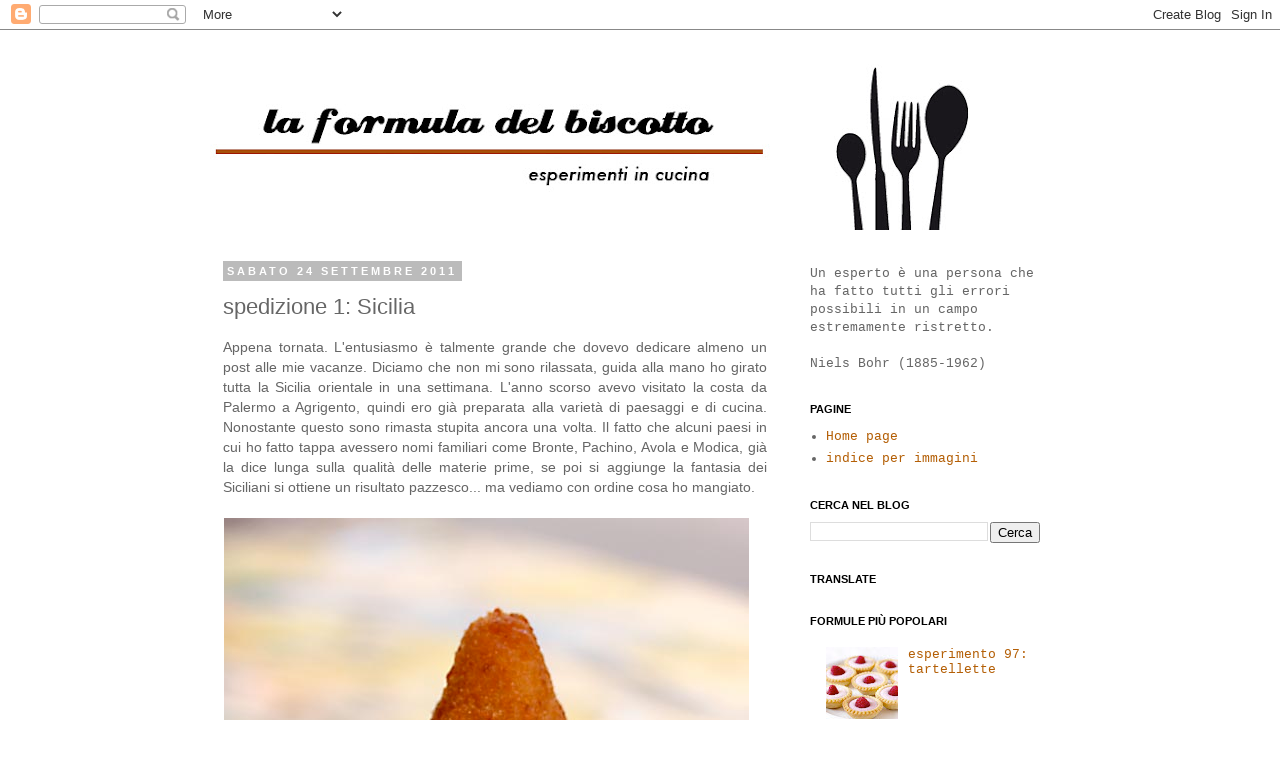

--- FILE ---
content_type: text/html; charset=UTF-8
request_url: https://laformuladelbiscotto.blogspot.com/2011/09/spedizione-1-sicilia.html
body_size: 25288
content:
<!DOCTYPE html>
<html class='v2' dir='ltr' xmlns='http://www.w3.org/1999/xhtml' xmlns:b='http://www.google.com/2005/gml/b' xmlns:data='http://www.google.com/2005/gml/data' xmlns:expr='http://www.google.com/2005/gml/expr'>
<head>
<link href='https://www.blogger.com/static/v1/widgets/335934321-css_bundle_v2.css' rel='stylesheet' type='text/css'/>
<meta content='IE=EmulateIE7' http-equiv='X-UA-Compatible'/>
<meta content='87732383bfbb2c868d0118162eded72d' name='p:domain_verify'/>
<meta content='width=1100' name='viewport'/>
<meta content='text/html; charset=UTF-8' http-equiv='Content-Type'/>
<meta content='blogger' name='generator'/>
<link href='https://laformuladelbiscotto.blogspot.com/favicon.ico' rel='icon' type='image/x-icon'/>
<link href='http://laformuladelbiscotto.blogspot.com/2011/09/spedizione-1-sicilia.html' rel='canonical'/>
<link rel="alternate" type="application/atom+xml" title="la formula del biscotto - Atom" href="https://laformuladelbiscotto.blogspot.com/feeds/posts/default" />
<link rel="alternate" type="application/rss+xml" title="la formula del biscotto - RSS" href="https://laformuladelbiscotto.blogspot.com/feeds/posts/default?alt=rss" />
<link rel="service.post" type="application/atom+xml" title="la formula del biscotto - Atom" href="https://www.blogger.com/feeds/2200422496339397682/posts/default" />

<link rel="alternate" type="application/atom+xml" title="la formula del biscotto - Atom" href="https://laformuladelbiscotto.blogspot.com/feeds/585213135570397423/comments/default" />
<!--Can't find substitution for tag [blog.ieCssRetrofitLinks]-->
<link href='https://blogger.googleusercontent.com/img/b/R29vZ2xl/AVvXsEh85fTrR6V0Nd9HYpjg4OeMcru-aA_FLO-gfcVdItrOxQQD2mFzPZNRI3WkbEuoqRt0fdFgA8nlVulWkycySiSIlSB4y7F5yH1CTjkdKC4b5CBNVL_oziK_xzgO-cqCt9PJVNT3khPvuAI/s1600/arancinow.jpg' rel='image_src'/>
<meta content='http://laformuladelbiscotto.blogspot.com/2011/09/spedizione-1-sicilia.html' property='og:url'/>
<meta content='spedizione 1: Sicilia' property='og:title'/>
<meta content=' Appena tornata. L&#39;entusiasmo è talmente grande che dovevo dedicare almeno un post alle mie vacanze. Diciamo che non mi sono rilassata, guid...' property='og:description'/>
<meta content='https://blogger.googleusercontent.com/img/b/R29vZ2xl/AVvXsEh85fTrR6V0Nd9HYpjg4OeMcru-aA_FLO-gfcVdItrOxQQD2mFzPZNRI3WkbEuoqRt0fdFgA8nlVulWkycySiSIlSB4y7F5yH1CTjkdKC4b5CBNVL_oziK_xzgO-cqCt9PJVNT3khPvuAI/w1200-h630-p-k-no-nu/arancinow.jpg' property='og:image'/>
<title>spedizione 1: Sicilia</title>
<script type='text/javascript'>
      var _gaq = _gaq || [];
     _gaq.push(['_setAccount', 'UA-21125725-1']);
     _gaq.push(['_trackPageview']);
     _gaq.push(['_trackPageLoadTime']);

     (function() {
      var ga = document.createElement('script'); ga.type = 'text/javascript'; ga.async = true;
    ga.src = ('https:' == document.location.protocol ? 'https://ssl' : 'http://www') + '.google-analytics.com/ga.js';
    var s = document.getElementsByTagName('script')[0]; s.parentNode.insertBefore(ga, s);
    })();
   </script>
<style id='page-skin-1' type='text/css'><!--
/*
-----------------------------------------------
Blogger Template Style
Name:     Simple
Designer: Josh Peterson
URL:      www.noaesthetic.com
----------------------------------------------- */
/* Variable definitions
====================
<Variable name="keycolor" description="Main Color" type="color" default="#66bbdd"/>
<Group description="Page Text" selector="body">
<Variable name="body.font" description="Font" type="font"
default="normal normal 12px Arial, Tahoma, Helvetica, FreeSans, sans-serif"/>
<Variable name="body.text.color" description="Text Color" type="color" default="#222222"/>
</Group>
<Group description="Backgrounds" selector=".body-fauxcolumns-outer">
<Variable name="body.background.color" description="Outer Background" type="color" default="#66bbdd"/>
<Variable name="content.background.color" description="Main Background" type="color" default="#ffffff"/>
<Variable name="header.background.color" description="Header Background" type="color" default="transparent"/>
</Group>
<Group description="Links" selector=".main-outer">
<Variable name="link.color" description="Link Color" type="color" default="#2288bb"/>
<Variable name="link.visited.color" description="Visited Color" type="color" default="#888888"/>
<Variable name="link.hover.color" description="Hover Color" type="color" default="#33aaff"/>
</Group>
<Group description="Blog Title" selector=".header h1">
<Variable name="header.font" description="Font" type="font"
default="normal normal 60px Arial, Tahoma, Helvetica, FreeSans, sans-serif"/>
<Variable name="header.text.color" description="Title Color" type="color" default="#3399bb" />
</Group>
<Group description="Blog Description" selector=".header .description">
<Variable name="description.text.color" description="Description Color" type="color"
default="#777777" />
</Group>
<Group description="Tabs Text" selector=".tabs-inner .widget li a">
<Variable name="tabs.font" description="Font" type="font"
default="normal normal 14px Arial, Tahoma, Helvetica, FreeSans, sans-serif"/>
<Variable name="tabs.text.color" description="Text Color" type="color" default="#999999"/>
<Variable name="tabs.selected.text.color" description="Selected Color" type="color" default="#000000"/>
</Group>
<Group description="Tabs Background" selector=".tabs-outer .PageList">
<Variable name="tabs.background.color" description="Background Color" type="color" default="#f5f5f5"/>
<Variable name="tabs.selected.background.color" description="Selected Color" type="color" default="#eeeeee"/>
</Group>
<Group description="Post Title" selector="h3.post-title, .comments h4">
<Variable name="post.title.font" description="Font" type="font"
default="normal normal 22px Arial, Tahoma, Helvetica, FreeSans, sans-serif"/>
</Group>
<Group description="Date Header" selector=".date-header">
<Variable name="date.header.color" description="Text Color" type="color"
default="#666666"/>
<Variable name="date.header.background.color" description="Background Color" type="color"
default="transparent"/>
</Group>
<Group description="Post Footer" selector=".post-footer">
<Variable name="post.footer.text.color" description="Text Color" type="color" default="#666666"/>
<Variable name="post.footer.background.color" description="Background Color" type="color"
default="#f9f9f9"/>
<Variable name="post.footer.border.color" description="Shadow Color" type="color" default="#eeeeee"/>
</Group>
<Group description="Gadgets" selector="h2">
<Variable name="widget.title.font" description="Title Font" type="font"
default="normal bold 11px Arial, Tahoma, Helvetica, FreeSans, sans-serif"/>
<Variable name="widget.title.text.color" description="Title Color" type="color" default="#000000"/>
<Variable name="widget.alternate.text.color" description="Alternate Color" type="color" default="#999999"/>
</Group>
<Group description="Images" selector=".main-inner">
<Variable name="image.background.color" description="Background Color" type="color" default="#ffffff"/>
<Variable name="image.border.color" description="Border Color" type="color" default="#eeeeee"/>
<Variable name="image.text.color" description="Caption Text Color" type="color" default="#666666"/>
</Group>
<Group description="Accents" selector=".content-inner">
<Variable name="body.rule.color" description="Separator Line Color" type="color" default="#eeeeee"/>
<Variable name="tabs.border.color" description="Tabs Border Color" type="color" default="#ffffff"/>
</Group>
<Variable name="body.background" description="Body Background" type="background"
color="#ffffff" default="$(color) none repeat scroll top left"/>
<Variable name="body.background.override" description="Body Background Override" type="string" default=""/>
<Variable name="body.background.gradient.cap" description="Body Gradient Cap" type="url"
default="url(http://www.blogblog.com/1kt/simple/gradients_light.png)"/>
<Variable name="body.background.gradient.tile" description="Body Gradient Tile" type="url"
default="url(http://www.blogblog.com/1kt/simple/body_gradient_tile_light.png)"/>
<Variable name="content.background.color.selector" description="Content Background Color Selector" type="string" default=".content-inner"/>
<Variable name="content.padding" description="Content Padding" type="length" default="10px"/>
<Variable name="content.padding.horizontal" description="Content Horizontal Padding" type="length" default="10px"/>
<Variable name="content.shadow.spread" description="Content Shadow Spread" type="length" default="40px"/>
<Variable name="content.shadow.spread.webkit" description="Content Shadow Spread (WebKit)" type="length" default="5px"/>
<Variable name="content.shadow.spread.ie" description="Content Shadow Spread (IE)" type="length" default="10px"/>
<Variable name="main.border.width" description="Main Border Width" type="length" default="0"/>
<Variable name="header.background.gradient" description="Header Gradient" type="url" default="none"/>
<Variable name="header.shadow.offset.left" description="Header Shadow Offset Left" type="length" default="-1px"/>
<Variable name="header.shadow.offset.top" description="Header Shadow Offset Top" type="length" default="-1px"/>
<Variable name="header.shadow.spread" description="Header Shadow Spread" type="length" default="1px"/>
<Variable name="header.padding" description="Header Padding" type="length" default="30px"/>
<Variable name="header.border.size" description="Header Border Size" type="length" default="1px"/>
<Variable name="header.bottom.border.size" description="Header Bottom Border Size" type="length" default="1px"/>
<Variable name="header.border.horizontalsize" description="Header Horizontal Border Size" type="length" default="0"/>
<Variable name="description.text.size" description="Description Text Size" type="string" default="140%"/>
<Variable name="tabs.margin.top" description="Tabs Margin Top" type="length" default="0" />
<Variable name="tabs.margin.side" description="Tabs Side Margin" type="length" default="30px" />
<Variable name="tabs.background.gradient" description="Tabs Background Gradient" type="url"
default="url(http://www.blogblog.com/1kt/simple/gradients_light.png)"/>
<Variable name="tabs.border.width" description="Tabs Border Width" type="length" default="1px"/>
<Variable name="tabs.bevel.border.width" description="Tabs Bevel Border Width" type="length" default="1px"/>
<Variable name="date.header.padding" description="Date Header Padding" type="string" default="inherit"/>
<Variable name="date.header.letterspacing" description="Date Header Letter Spacing" type="string" default="inherit"/>
<Variable name="date.header.margin" description="Date Header Margin" type="string" default="inherit"/>
<Variable name="post.margin.bottom" description="Post Bottom Margin" type="length" default="25px"/>
<Variable name="image.border.small.size" description="Image Border Small Size" type="length" default="0px"/>
<Variable name="image.border.large.size" description="Image Border Large Size" type="length" default="0px"/>
<Variable name="page.width.selector" description="Page Width Selector" type="string" default=".region-inner"/>
<Variable name="page.width" description="Page Width" type="string" default="auto"/>
<Variable name="main.section.margin" description="Main Section Margin" type="length" default="15px"/>
<Variable name="main.padding" description="Main Padding" type="length" default="15px"/>
<Variable name="main.padding.top" description="Main Padding Top" type="length" default="30px"/>
<Variable name="main.padding.bottom" description="Main Padding Bottom" type="length" default="30px"/>
<Variable name="paging.background"
color="transparent"
description="Background of blog paging area" type="background"
default="transparent none no-repeat scroll top center"/>
<Variable name="footer.bevel" description="Bevel border length of footer" type="length" default="0"/>
<Variable name="startSide" description="Side where text starts in blog language" type="automatic" default="left"/>
<Variable name="endSide" description="Side where text ends in blog language" type="automatic" default="right"/>
*/
/* Content
----------------------------------------------- */
body {
font: normal normal 13px 'Courier New', Courier, FreeMono, monospace;
color: #666666;
background: #ffffff none repeat scroll top left;
padding: 0 0 0 0;
}
html body .region-inner {
min-width: 0;
max-width: 100%;
width: auto;
}
a:link {
text-decoration:none;
color: #b45f06;
}
a:visited {
text-decoration:none;
color: #783f04;
}
a:hover {
text-decoration:underline;
color: #b45f06;
}
.body-fauxcolumn-outer .fauxcolumn-inner {
background: transparent none repeat scroll top left;
_background-image: none;
}
.body-fauxcolumn-outer .cap-top {
position: absolute;
z-index: 1;
height: 400px;
width: 100%;
background: #ffffff none repeat scroll top left;
}
.body-fauxcolumn-outer .cap-top .cap-left {
width: 100%;
background: transparent none repeat-x scroll top left;
_background-image: none;
}
.content-outer {
-moz-box-shadow: 0 0 0 rgba(0, 0, 0, .15);
-webkit-box-shadow: 0 0 0 rgba(0, 0, 0, .15);
-goog-ms-box-shadow: 0 0 0 #333333;
box-shadow: 0 0 0 rgba(0, 0, 0, .15);
margin-bottom: 1px;
}
.content-inner {
padding: 10px 40px;
}
.content-inner {
background-color: transparent;
}
/* Header
----------------------------------------------- */
.header-outer {
background: transparent none repeat-x scroll 0 -400px;
_background-image: none;
}
.Header h1 {
font: normal normal 30px Georgia, Utopia, 'Palatino Linotype', Palatino, serif;
color: #000000;
text-shadow: 0 0 0 rgba(0, 0, 0, .2);
}
.Header h1 a {
color: #000000;
}
.Header .description {
font-size: 18px;
color: #b45f06;
}
.header-inner .Header .titlewrapper {
padding: 22px 0;
}
.header-inner .Header .descriptionwrapper {
padding: 0 0;
}
/* Tabs
----------------------------------------------- */
.tabs-inner .section:first-child {
border-top: 0 solid #ffffff;
}
.tabs-inner .section:first-child ul {
margin-top: -1px;
border-top: 1px solid #ffffff;
border-left: 1px solid #ffffff;
border-right: 1px solid #ffffff;
}
.tabs-inner .widget ul {
background: #ffffff none repeat-x scroll 0 -800px;
_background-image: none;
border-bottom: 1px solid #ffffff;
margin-top: 0;
margin-left: -30px;
margin-right: -30px;
}
.tabs-inner .widget li a {
display: inline-block;
padding: .6em 1em;
font: normal normal 12px 'Trebuchet MS', Trebuchet, sans-serif;
color: #666666;
border-left: 1px solid transparent;
border-right: 1px solid #ffffff;
}
.tabs-inner .widget li:first-child a {
border-left: none;
}
.tabs-inner .widget li.selected a, .tabs-inner .widget li a:hover {
color: #666666;
background-color: #ffffff;
text-decoration: none;
}
/* Columns
----------------------------------------------- */
.main-outer {
border-top: 0 solid #ffffff;
}
.fauxcolumn-left-outer .fauxcolumn-inner {
border-right: 1px solid #ffffff;
}
.fauxcolumn-right-outer .fauxcolumn-inner {
border-left: 1px solid #ffffff;
}
/* Headings
----------------------------------------------- */
h2 {
margin: 0 0 1em 0;
font: normal bold 11px 'Trebuchet MS',Trebuchet,Verdana,sans-serif;
color: #000000;
text-transform: uppercase;
}
/* Widgets
----------------------------------------------- */
.widget .zippy {
color: #999999;
text-shadow: 2px 2px 1px rgba(0, 0, 0, .1);
}
.widget .popular-posts ul {
list-style: none;
}
/* Posts
----------------------------------------------- */
.date-header span {
background-color: #bbbbbb;
color: #ffffff;
padding: 0.4em;
letter-spacing: 3px;
margin: inherit;
}
.main-inner {
padding-top: 35px;
padding-bottom: 65px;
}
.main-inner .column-center-inner {
padding: 0 0;
}
.main-inner .column-center-inner .section {
margin: 0 1em;
}
.post {
margin: 0 0 45px 0;
}
h3.post-title, .comments h4 {
font: normal normal 22px 'Trebuchet MS', Trebuchet, sans-serif;
margin: .75em 0 0;
}
.post-body {
font-size: 110%;
line-height: 1.4;
position: relative;
}
.post-body img, .post-body .tr-caption-container, .Profile img, .Image img,
.BlogList .item-thumbnail img {
padding: 0px;
background: #ffffff;
border: 1px solid #ffffff;
-moz-box-shadow: 1px 1px 5px rgba(255, 255, 255, 0);
-webkit-box-shadow: 1px 1px 5px rgba(255, 255, 255, 0);
box-shadow: 1px 1px 5px rgba(255, 255, 255, 0);
}
.post-body img, .post-body .tr-caption-container {
padding: 0px;
}
.post-body .tr-caption-container {
color: #666666;
}
.post-body .tr-caption-container img {
padding: 0;
background: transparent;
border: none;
-moz-box-shadow: 0 0 0 rgba(0, 0, 0, .1);
-webkit-box-shadow: 0 0 0 rgba(0, 0, 0, .1);
box-shadow: 0 0 0 rgba(0, 0, 0, .1);
}
.post-header {
margin: 0 0 1.5em;
line-height: 1.6;
font-size: 90%;
}
.post-footer {
margin: 20px -2px 0;
padding: 5px 10px;
color: #666666;
background-color: #ffffff;
border-bottom: 1px solid #ffffff;
line-height: 1.6;
font-size: 90%;
}
#comments .comment-author {
padding-top: 1.5em;
border-top: 1px solid #ffffff;
background-position: 0 1.5em;
}
#comments .comment-author:first-child {
padding-top: 0;
border-top: none;
}
.avatar-image-container {
margin: .2em 0 0;
}
#comments .avatar-image-container img {
border: 1px solid #ffffff;
}
/* Accents
---------------------------------------------- */
.section-columns td.columns-cell {
border-left: 1px solid #ffffff;
}
.blog-pager {
background: transparent url(//www.blogblog.com/1kt/simple/paging_dot.png) repeat-x scroll top center;
}
.blog-pager-older-link, .home-link,
.blog-pager-newer-link {
background-color: transparent;
padding: 5px;
}
.footer-outer {
border-top: 1px dashed #bbbbbb;
}
/* Mobile
----------------------------------------------- */
body.mobile  {
padding: 0;
}
.mobile .content-inner {
padding: 0;
}
.mobile .content-outer {
-webkit-box-shadow: 0 0 3px rgba(0, 0, 0, .15);
box-shadow: 0 0 3px rgba(0, 0, 0, .15);
padding: 0 0;
}
body.mobile .AdSense {
margin-left: -0;
}
.mobile .tabs-inner .widget ul {
margin-left: 0;
margin-right: 0;
}
.mobile .post {
margin: 0;
}
.mobile .main-inner .column-center-inner .section {
margin: 0;
}
.mobile .main-inner {
padding-top: 20px;
padding-bottom: 20px;
}
.mobile .main-inner .column-center-inner {
padding: 0;
}
.mobile .date-header span {
padding: 0.4em 10px;
margin: 0 -10px;
}
.mobile h3.post-title {
margin: 0;
}
.mobile .blog-pager {
background: transparent;
}
.mobile .footer-outer {
border-top: none;
}
.mobile .main-inner, .mobile .footer-inner {
background-color: transparent;
}
.mobile-link-button {
background-color: #b45f06;
}
.mobile-link-button a:link, .mobile-link-button a:visited {
color: transparent;
}

--></style>
<style id='template-skin-1' type='text/css'><!--
body {
min-width: 940px;
}
.content-outer, .content-fauxcolumn-outer, .region-inner {
min-width: 940px;
max-width: 940px;
_width: 940px;
}
.main-inner .columns {
padding-left: 0px;
padding-right: 290px;
}
.main-inner .fauxcolumn-center-outer {
left: 0px;
right: 290px;
/* IE6 does not respect left and right together */
_width: expression(this.parentNode.offsetWidth -
parseInt("0px") -
parseInt("290px") + 'px');
}
.main-inner .fauxcolumn-left-outer {
width: 0px;
}
.main-inner .fauxcolumn-right-outer {
width: 290px;
}
.main-inner .column-left-outer {
width: 0px;
right: 100%;
margin-left: -0px;
}
.main-inner .column-right-outer {
width: 290px;
margin-right: -290px;
}
#layout {
min-width: 0;
}
#layout .content-outer {
min-width: 0;
width: 800px;
}
#layout .region-inner {
min-width: 0;
width: auto;
}
--></style>
<link href='https://www.blogger.com/dyn-css/authorization.css?targetBlogID=2200422496339397682&amp;zx=7fd309b6-f30c-41a1-863f-99700c268517' media='none' onload='if(media!=&#39;all&#39;)media=&#39;all&#39;' rel='stylesheet'/><noscript><link href='https://www.blogger.com/dyn-css/authorization.css?targetBlogID=2200422496339397682&amp;zx=7fd309b6-f30c-41a1-863f-99700c268517' rel='stylesheet'/></noscript>
<meta name='google-adsense-platform-account' content='ca-host-pub-1556223355139109'/>
<meta name='google-adsense-platform-domain' content='blogspot.com'/>

</head>
<body class='loading'>
<div class='navbar section' id='navbar'><div class='widget Navbar' data-version='1' id='Navbar1'><script type="text/javascript">
    function setAttributeOnload(object, attribute, val) {
      if(window.addEventListener) {
        window.addEventListener('load',
          function(){ object[attribute] = val; }, false);
      } else {
        window.attachEvent('onload', function(){ object[attribute] = val; });
      }
    }
  </script>
<div id="navbar-iframe-container"></div>
<script type="text/javascript" src="https://apis.google.com/js/platform.js"></script>
<script type="text/javascript">
      gapi.load("gapi.iframes:gapi.iframes.style.bubble", function() {
        if (gapi.iframes && gapi.iframes.getContext) {
          gapi.iframes.getContext().openChild({
              url: 'https://www.blogger.com/navbar/2200422496339397682?po\x3d585213135570397423\x26origin\x3dhttps://laformuladelbiscotto.blogspot.com',
              where: document.getElementById("navbar-iframe-container"),
              id: "navbar-iframe"
          });
        }
      });
    </script><script type="text/javascript">
(function() {
var script = document.createElement('script');
script.type = 'text/javascript';
script.src = '//pagead2.googlesyndication.com/pagead/js/google_top_exp.js';
var head = document.getElementsByTagName('head')[0];
if (head) {
head.appendChild(script);
}})();
</script>
</div></div>
<div class='body-fauxcolumns'>
<div class='fauxcolumn-outer body-fauxcolumn-outer'>
<div class='cap-top'>
<div class='cap-left'></div>
<div class='cap-right'></div>
</div>
<div class='fauxborder-left'>
<div class='fauxborder-right'></div>
<div class='fauxcolumn-inner'>
</div>
</div>
<div class='cap-bottom'>
<div class='cap-left'></div>
<div class='cap-right'></div>
</div>
</div>
</div>
<div class='content'>
<div class='content-fauxcolumns'>
<div class='fauxcolumn-outer content-fauxcolumn-outer'>
<div class='cap-top'>
<div class='cap-left'></div>
<div class='cap-right'></div>
</div>
<div class='fauxborder-left'>
<div class='fauxborder-right'></div>
<div class='fauxcolumn-inner'>
</div>
</div>
<div class='cap-bottom'>
<div class='cap-left'></div>
<div class='cap-right'></div>
</div>
</div>
</div>
<div class='content-outer'>
<div class='content-cap-top cap-top'>
<div class='cap-left'></div>
<div class='cap-right'></div>
</div>
<div class='fauxborder-left content-fauxborder-left'>
<div class='fauxborder-right content-fauxborder-right'></div>
<div class='content-inner'>
<header>
<div class='header-outer'>
<div class='header-cap-top cap-top'>
<div class='cap-left'></div>
<div class='cap-right'></div>
</div>
<div class='fauxborder-left header-fauxborder-left'>
<div class='fauxborder-right header-fauxborder-right'></div>
<div class='region-inner header-inner'>
<div class='header section' id='header'><div class='widget Header' data-version='1' id='Header1'>
<div id='header-inner'>
<a href='https://laformuladelbiscotto.blogspot.com/' style='display: block'>
<img alt='la formula del biscotto' height='190px; ' id='Header1_headerimg' src='https://blogger.googleusercontent.com/img/b/R29vZ2xl/AVvXsEiZrGPi5JcMLxQ5mC0ALX4G5Xo8EstIaUj1HChLiW75mT3v7t7rKgOn2Xh4rNw7lUM9SdGAFwfgHsafjvSxW8XgCgRhy4VUprJEmh9NFbVGUwr4qfQf5xP8Ju9-gGHEyOwdGilVM1d9oeE/s760/headerprova.jpg' style='display: block' width='760px; '/>
</a>
</div>
</div></div>
</div>
</div>
<div class='header-cap-bottom cap-bottom'>
<div class='cap-left'></div>
<div class='cap-right'></div>
</div>
</div>
</header>
<div class='tabs-outer'>
<div class='tabs-cap-top cap-top'>
<div class='cap-left'></div>
<div class='cap-right'></div>
</div>
<div class='fauxborder-left tabs-fauxborder-left'>
<div class='fauxborder-right tabs-fauxborder-right'></div>
<div class='region-inner tabs-inner'>
<div class='tabs no-items section' id='crosscol'></div>
<div class='tabs no-items section' id='crosscol-overflow'></div>
</div>
</div>
<div class='tabs-cap-bottom cap-bottom'>
<div class='cap-left'></div>
<div class='cap-right'></div>
</div>
</div>
<div class='main-outer'>
<div class='main-cap-top cap-top'>
<div class='cap-left'></div>
<div class='cap-right'></div>
</div>
<div class='fauxborder-left main-fauxborder-left'>
<div class='fauxborder-right main-fauxborder-right'></div>
<div class='region-inner main-inner'>
<div class='columns fauxcolumns'>
<div class='fauxcolumn-outer fauxcolumn-center-outer'>
<div class='cap-top'>
<div class='cap-left'></div>
<div class='cap-right'></div>
</div>
<div class='fauxborder-left'>
<div class='fauxborder-right'></div>
<div class='fauxcolumn-inner'>
</div>
</div>
<div class='cap-bottom'>
<div class='cap-left'></div>
<div class='cap-right'></div>
</div>
</div>
<div class='fauxcolumn-outer fauxcolumn-left-outer'>
<div class='cap-top'>
<div class='cap-left'></div>
<div class='cap-right'></div>
</div>
<div class='fauxborder-left'>
<div class='fauxborder-right'></div>
<div class='fauxcolumn-inner'>
</div>
</div>
<div class='cap-bottom'>
<div class='cap-left'></div>
<div class='cap-right'></div>
</div>
</div>
<div class='fauxcolumn-outer fauxcolumn-right-outer'>
<div class='cap-top'>
<div class='cap-left'></div>
<div class='cap-right'></div>
</div>
<div class='fauxborder-left'>
<div class='fauxborder-right'></div>
<div class='fauxcolumn-inner'>
</div>
</div>
<div class='cap-bottom'>
<div class='cap-left'></div>
<div class='cap-right'></div>
</div>
</div>
<!-- corrects IE6 width calculation -->
<div class='columns-inner'>
<div class='column-center-outer'>
<div class='column-center-inner'>
<div class='main section' id='main'><div class='widget Blog' data-version='1' id='Blog1'>
<div class='blog-posts hfeed'>

          <div class="date-outer">
        
<h2 class='date-header'><span>sabato 24 settembre 2011</span></h2>

          <div class="date-posts">
        
<div class='post-outer'>
<div class='post hentry'>
<a name='585213135570397423'></a>
<h3 class='post-title entry-title'>
spedizione 1: Sicilia
</h3>
<div class='post-header'>
<div class='post-header-line-1'></div>
</div>
<div class='post-body entry-content'>
<div style="font-family: Verdana,sans-serif; text-align: justify;">
Appena tornata. L'entusiasmo è talmente grande che dovevo dedicare almeno un post alle mie vacanze. Diciamo che non mi sono rilassata, guida alla mano ho girato tutta la Sicilia orientale in una settimana. L'anno scorso avevo visitato la costa da Palermo a Agrigento, quindi ero già preparata alla varietà di paesaggi e di cucina. Nonostante questo sono rimasta stupita ancora una volta. Il fatto che alcuni paesi in cui ho fatto tappa avessero nomi familiari come Bronte, Pachino, Avola e Modica, già la dice lunga sulla qualità delle materie prime, se poi si aggiunge la fantasia dei Siciliani si ottiene un risultato pazzesco... ma vediamo con ordine cosa ho mangiato.</div>
<div style="font-family: Verdana,sans-serif; text-align: justify;">
<br /></div>
<div class="separator" style="clear: both; font-family: Verdana,sans-serif; text-align: justify;">
<a href="https://blogger.googleusercontent.com/img/b/R29vZ2xl/AVvXsEh85fTrR6V0Nd9HYpjg4OeMcru-aA_FLO-gfcVdItrOxQQD2mFzPZNRI3WkbEuoqRt0fdFgA8nlVulWkycySiSIlSB4y7F5yH1CTjkdKC4b5CBNVL_oziK_xzgO-cqCt9PJVNT3khPvuAI/s1600/arancinow.jpg" imageanchor="1" style="clear: left; float: left; margin-bottom: 1em; margin-right: 1em;"><img border="0" src="https://blogger.googleusercontent.com/img/b/R29vZ2xl/AVvXsEh85fTrR6V0Nd9HYpjg4OeMcru-aA_FLO-gfcVdItrOxQQD2mFzPZNRI3WkbEuoqRt0fdFgA8nlVulWkycySiSIlSB4y7F5yH1CTjkdKC4b5CBNVL_oziK_xzgO-cqCt9PJVNT3khPvuAI/s1600/arancinow.jpg" /></a></div>
<a name="more"></a><div style="font-family: Verdana,sans-serif; text-align: justify;">
<br /></div>
<div style="font-family: Verdana,sans-serif; text-align: justify;">
<br /></div>
<div style="font-family: Verdana,sans-serif; text-align: justify;">
<br /></div>
<div style="font-family: Verdana,sans-serif; text-align: justify;">
<br /></div>
<div style="font-family: Verdana,sans-serif; text-align: justify;">
<br /></div>
<div style="font-family: Verdana,sans-serif; text-align: justify;">
<br /></div>
<div style="font-family: Verdana,sans-serif; text-align: justify;">
<br /></div>
<div style="font-family: Verdana,sans-serif; text-align: justify;">
<br /></div>
<div style="font-family: Verdana,sans-serif; text-align: justify;">
<br /></div>
<div style="font-family: Verdana,sans-serif; text-align: justify;">
<br /></div>
<div style="font-family: Verdana,sans-serif; text-align: justify;">
<br /></div>
<div style="font-family: Verdana,sans-serif; text-align: justify;">
<br /></div>
<div style="font-family: Verdana,sans-serif; text-align: justify;">
<br /></div>
<div style="font-family: Verdana,sans-serif; text-align: justify;">
<br /></div>
<div style="font-family: Verdana,sans-serif; text-align: justify;">
<br /></div>
<div style="font-family: Verdana,sans-serif; text-align: justify;">
<br /></div>
<div style="font-family: Verdana,sans-serif; text-align: justify;">
<br /></div>
<div style="font-family: Verdana,sans-serif; text-align: justify;">
<br /></div>
<div style="font-family: Verdana,sans-serif; text-align: justify;">
<br /></div>
<div style="font-family: Verdana,sans-serif; text-align: justify;">
<br /></div>
<div style="font-family: Verdana,sans-serif; text-align: justify;">
<br /></div>
<div style="font-family: Verdana,sans-serif; text-align: justify;">
<br /></div>
<div style="font-family: Verdana,sans-serif; text-align: justify;">
<br /></div>
<div style="font-family: Verdana,sans-serif; text-align: justify;">
<br /></div>
<div style="font-family: Verdana,sans-serif; text-align: justify;">
<br /></div>
<div style="font-family: Verdana,sans-serif; text-align: justify;">
<br /></div>
<div style="font-family: Verdana,sans-serif; text-align: justify;">
<br /></div>
<div style="font-family: Verdana,sans-serif; text-align: justify;">
<br /></div>
<div style="font-family: Verdana,sans-serif; text-align: justify;">
<br /></div>
<div style="font-family: Verdana,sans-serif; text-align: justify;">
<br /></div>
<div style="font-family: Verdana,sans-serif; text-align: justify;">
<br /></div>
<div style="font-family: Verdana,sans-serif; text-align: justify;">
<br /></div>
<div style="font-family: Verdana,sans-serif; text-align: justify;">
<br /></div>
<div style="font-family: Verdana,sans-serif; text-align: justify;">
<br /></div>
<div style="font-family: Verdana,sans-serif; text-align: justify;">
<br /></div>
<div style="font-family: Verdana,sans-serif; text-align: justify;">
<br /></div>
<div style="font-family: Verdana,sans-serif; text-align: justify;">
<br />
<br />
La prima mattina siciliana a Catania è stata uno shock (per una nordica come me). Appena uscita dal bed and breakfast ero immersa nel caotico mercato del pesce. Mai visto tanta gente e tanto pesce in una volta: di tutti i generi, alcuni comuni come il pesce spada, altri un po' più strani come la razza (non sapevo neanche che si mangiasse), il tutto accompagnato dalle grida di venditori e clienti.&nbsp;</div>
<div style="font-family: Verdana,sans-serif; text-align: justify;">
Giusto per incoerenza, dopo aver visto tanto pesce alla fine ho mangiato un'ottima bistecca di cavallo seduta ai tavolini di plastica di una rosticceria, accompagnata da assaggi di melanzane fritte, olive e pomodori secchi. </div>
<div style="font-family: Verdana,sans-serif; text-align: justify;">
Ora dovrei aprire una parentesi sulle rosticcerie siciliane, ma ne parlerò più avanti in proposito degli arancini, mi domando solo come possano sopravvivere i McDonald's.</div>
<div class="separator" style="clear: both; font-family: Verdana,sans-serif; text-align: justify;">
</div>
<div style="font-family: Verdana,sans-serif; text-align: justify;">
<br /></div>
<div class="separator" style="clear: both; text-align: center;">
<a href="https://blogger.googleusercontent.com/img/b/R29vZ2xl/AVvXsEh30FGojVxIBtP9cy4-fB15Tjsac-wcdo3G3gQ_u2Zimvmdda1iWjmVeQpXYtA3fw2-5ExgyzxKDaWJ-MSp17fq2SgvaIrI_uukSWYWEX_bpDErU4iPmz_pn8kD2wqdci-xuW2fk0zJQV0/s1600/catania.jpg" imageanchor="1" style="clear: left; float: left; margin-bottom: 1em; margin-right: 1em;"><img border="0" src="https://blogger.googleusercontent.com/img/b/R29vZ2xl/AVvXsEh30FGojVxIBtP9cy4-fB15Tjsac-wcdo3G3gQ_u2Zimvmdda1iWjmVeQpXYtA3fw2-5ExgyzxKDaWJ-MSp17fq2SgvaIrI_uukSWYWEX_bpDErU4iPmz_pn8kD2wqdci-xuW2fk0zJQV0/s1600/catania.jpg" /></a></div>
<div class="separator" style="clear: both; font-family: Verdana,sans-serif; text-align: justify;">
</div>
<div style="font-family: Verdana,sans-serif; text-align: justify;">
Il giorno successivo, sono salita sull'Etna fin dove mi è stato possibile con guida e fuoristrada. Il paesaggio che le eruzioni hanno creato merita da solo una visita in Sicilia, sembra di essere su un altro pianeta.</div>
<div style="font-family: Verdana,sans-serif; text-align: justify;">
Ma tornando con i piedi per terra, devo assolutamente segnalare la pasta con il trunzo (foglie di cavolo) che mi sono gustata ai <a href="http://www.4archi.it/">4 Archi</a>, una bella trattoria a Milo, ai piedi dell'Etna, che fa una sana e curata cucina con ingredienti del territorio, il tutto accompagnato da ottimi vini e pane casalingo.</div>
<div style="font-family: Verdana,sans-serif; text-align: justify;">
<br /></div>
<div class="separator" style="clear: both; font-family: Verdana,sans-serif; text-align: justify;">
<a href="https://blogger.googleusercontent.com/img/b/R29vZ2xl/AVvXsEjU7jGkCypc1SIlu9DCZ5qbHCsoE-e45T7zNConReqpeLtkWXpwB0Fje3hcfOTh0VT5wBbDzy-DtDPDxupkQLWV3WVixZvXGeBP6dXEXoQQXyl69-HrAopdYxmT-Y7i_rKsrUi5toCt6pY/s1600/etna.jpg" imageanchor="1" style="clear: left; float: left; margin-bottom: 1em; margin-right: 1em;"><img border="0" src="https://blogger.googleusercontent.com/img/b/R29vZ2xl/AVvXsEjU7jGkCypc1SIlu9DCZ5qbHCsoE-e45T7zNConReqpeLtkWXpwB0Fje3hcfOTh0VT5wBbDzy-DtDPDxupkQLWV3WVixZvXGeBP6dXEXoQQXyl69-HrAopdYxmT-Y7i_rKsrUi5toCt6pY/s1600/etna.jpg" /></a></div>
<div style="font-family: Verdana,sans-serif; text-align: justify;">
<br /></div>
<div style="font-family: Verdana,sans-serif; text-align: justify;">
<br /></div>
<div style="font-family: Verdana,sans-serif; text-align: justify;">
<br /></div>
<div style="font-family: Verdana,sans-serif; text-align: justify;">
<br /></div>
<div style="font-family: Verdana,sans-serif; text-align: justify;">
<br /></div>
<div style="font-family: Verdana,sans-serif; text-align: justify;">
<br /></div>
<div style="font-family: Verdana,sans-serif; text-align: justify;">
<br /></div>
<div style="font-family: Verdana,sans-serif; text-align: justify;">
<br /></div>
<div style="font-family: Verdana,sans-serif; text-align: justify;">
<br /></div>
<div style="font-family: Verdana,sans-serif; text-align: justify;">
<br /></div>
<div style="font-family: Verdana,sans-serif; text-align: justify;">
<br /></div>
<div style="font-family: Verdana,sans-serif; text-align: justify;">
<br /></div>
<div style="font-family: Verdana,sans-serif; text-align: justify;">
<br /></div>
<div style="font-family: Verdana,sans-serif; text-align: justify;">
<br /></div>
<div style="font-family: Verdana,sans-serif; text-align: justify;">
<br /></div>
<div style="font-family: Verdana,sans-serif; text-align: justify;">
<br /></div>
<div style="font-family: Verdana,sans-serif; text-align: justify;">
<br /></div>
<div style="font-family: Verdana,sans-serif; text-align: justify;">
<br /></div>
<div style="font-family: Verdana,sans-serif; text-align: justify;">
<br /></div>
<div style="font-family: Verdana,sans-serif; text-align: justify;">
<br /></div>
<div style="font-family: Verdana,sans-serif; text-align: justify;">
<br /></div>
<div style="font-family: Verdana,sans-serif; text-align: justify;">
<br /></div>
<div style="font-family: Verdana,sans-serif; text-align: justify;">
<br /></div>
<div style="font-family: Verdana,sans-serif; text-align: justify;">
<br /></div>
<div style="font-family: Verdana,sans-serif; text-align: justify;">
<br /></div>
<div style="font-family: Verdana,sans-serif; text-align: justify;">
<br /></div>
<div style="font-family: Verdana,sans-serif; text-align: justify;">
<br /></div>
<div style="font-family: Verdana,sans-serif; text-align: justify;">
<br /></div>
<div style="font-family: Verdana,sans-serif; text-align: justify;">
<br /></div>
<div style="font-family: Verdana,sans-serif; text-align: justify;">
<br /></div>
<div style="font-family: Verdana,sans-serif; text-align: justify;">
<br /></div>
<div style="font-family: Verdana,sans-serif; text-align: justify;">
<br /></div>
<div style="font-family: Verdana,sans-serif; text-align: justify;">
<br /></div>
<div style="font-family: Verdana,sans-serif; text-align: justify;">
<br /></div>
<div style="font-family: Verdana,sans-serif; text-align: justify;">
<br /></div>
<div style="font-family: Verdana,sans-serif; text-align: justify;">
<br /></div>
<div style="font-family: Verdana,sans-serif; text-align: justify;">
<br /></div>
<div style="font-family: Verdana,sans-serif; text-align: justify;">
<br /></div>
<div style="font-family: Verdana,sans-serif; text-align: justify;">
<br /></div>
<div style="font-family: Verdana,sans-serif; text-align: justify;">
Potevo farmi mancare il cioccolato?! La tappa a Modica è stata obbligatoria. Qui lo fanno secondo un'antichissima tecnica che risalirebbe agli Atzechi: i semi tostati e macinati del cacao sono lavorati a freddo con lo zucchero in modo che quest'ultimo non si scioga e rimanga in cristalli, dando al cioccolato la particolare consistenza granulosa.&nbsp; All'<a href="http://www.bonajuto.it/">Antica dolceria Bonajuto</a> ho avuto la possibilità di assaggiare parecchi gusti fra agrumi, spezie e vaniglia. La mia scelta finale è caduta sulla cannella, ma già mi sono pentita di non aver fatto scorta. Oltre al cioccolato mi sono fatta tentare da curiosi <a href="http://www.bonajuto.it/prodotti2.cfm?idprodotto=6">dolci a base di carne</a> (sì sì, non sono impazzita) e cioccolato che mi hanno ricordato il pane dei morti, dolcetti (senza carne) che a Como si fanno per il 2 novembre.</div>
<div style="font-family: Verdana,sans-serif; text-align: justify;">
<br /></div>
<div class="separator" style="clear: both; font-family: Verdana,sans-serif; text-align: justify;">
<a href="https://blogger.googleusercontent.com/img/b/R29vZ2xl/AVvXsEhh8jsMR_xytLsslx7X2Xu8yc-nxEv3LuLsmIOx5k961fLu_jCNbbULkgvMNmONQVrU1xFlNkQ0B-rhwPcaDtRdW5ymQPP3LNcI2zIvmQ-sHh98QLKOcEr7i1YbLsIjqDrF89pEg5MxsS8/s1600/modica.jpg" imageanchor="1" style="clear: left; float: left; margin-bottom: 1em; margin-right: 1em;"><img border="0" src="https://blogger.googleusercontent.com/img/b/R29vZ2xl/AVvXsEhh8jsMR_xytLsslx7X2Xu8yc-nxEv3LuLsmIOx5k961fLu_jCNbbULkgvMNmONQVrU1xFlNkQ0B-rhwPcaDtRdW5ymQPP3LNcI2zIvmQ-sHh98QLKOcEr7i1YbLsIjqDrF89pEg5MxsS8/s1600/modica.jpg" /></a></div>
<div class="separator" style="clear: both; font-family: Verdana,sans-serif; text-align: justify;">
</div>
<div style="font-family: Verdana,sans-serif; text-align: justify;">
Spostandosi "campagna campagna", non so se il navigatore fosse impostato sulla modalità "fammi fare le stradine più dissestate e sconosciute" oppure fosse l'unica strada disponibile, sono arrivata a Ibla, la parte bassa e più antica della città di Ragusa. Ho girato davvero poco, sia per mancanza di tempo sia per brutto tempo, ma ho potuto cogliere due scorci di vita siciliana degni di nota: i vecchietti annoiati che guardano la strada e un matrimonio in piazza del duomo.</div>
<div style="font-family: Verdana,sans-serif; text-align: justify;">
Ma veniamo al cibo, più precisamente alle rosticcerie... Non vorrei generalizzare, visto che in effetti alcune a prima vista non ispirano nessuna fiducia, ma se si ha un po' di naso si riesce sempre a capitare bene e mangiare benissimo. Il re indiscusso del banco è l'arancino declinato in vari gusti e forme, si passa poi alla caponata, ai diversi sformati di pasta e alle focacce. Ogni rosticceria ha la sua specialità anche a seconda delle città.&nbsp;</div>
<div style="font-family: Verdana,sans-serif; text-align: justify;">
A Ragusa, per esempio, alla rosticceria "Il Gattopardo" ho assaggiato la scaccia. Una cosa che non conoscevo proprio: una specie di lasagna che al posto della pasta è fatta di pane di semola (non saprei come altro descriverla) e può essere condita in vari modi. Quella della foto sotto è la classica al pomodoro e mozzarella, ma ne ho mangiata un'altra agli spinaci che non era niente male.</div>
<div style="font-family: Verdana,sans-serif; text-align: justify;">
<br /></div>
<div class="separator" style="clear: both; font-family: Verdana,sans-serif; text-align: justify;">
<a href="https://blogger.googleusercontent.com/img/b/R29vZ2xl/AVvXsEiQTw5zvL0oDq1H_9XaHJn87Mcjeb_3QCflwy76T8s0rnqKi6AIfvGBw0BkTpGXQAT6fMwcy8t1vDiOrRulfrlB74KpBwNPjohe5grcrtEhE1SJeQrF-Fdk17SttfvDfOAUx8Ccx4k-gkU/s1600/ragusa.jpg" imageanchor="1" style="clear: left; float: left; margin-bottom: 1em; margin-right: 1em;"><img border="0" src="https://blogger.googleusercontent.com/img/b/R29vZ2xl/AVvXsEiQTw5zvL0oDq1H_9XaHJn87Mcjeb_3QCflwy76T8s0rnqKi6AIfvGBw0BkTpGXQAT6fMwcy8t1vDiOrRulfrlB74KpBwNPjohe5grcrtEhE1SJeQrF-Fdk17SttfvDfOAUx8Ccx4k-gkU/s1600/ragusa.jpg" /></a></div>
<div style="font-family: Verdana,sans-serif; text-align: justify;">
<br /></div>
<div style="font-family: Verdana,sans-serif; text-align: justify;">
<br /></div>
<div style="font-family: Verdana,sans-serif; text-align: justify;">
<br /></div>
<div style="font-family: Verdana,sans-serif; text-align: justify;">
<br /></div>
<div style="font-family: Verdana,sans-serif; text-align: justify;">
<br /></div>
<div style="font-family: Verdana,sans-serif; text-align: justify;">
<br /></div>
<div style="font-family: Verdana,sans-serif; text-align: justify;">
<br /></div>
<div style="font-family: Verdana,sans-serif; text-align: justify;">
<br /></div>
<div style="font-family: Verdana,sans-serif; text-align: justify;">
<br /></div>
<div style="font-family: Verdana,sans-serif; text-align: justify;">
<br /></div>
<div style="font-family: Verdana,sans-serif; text-align: justify;">
<br /></div>
<div style="font-family: Verdana,sans-serif; text-align: justify;">
<br /></div>
<div style="font-family: Verdana,sans-serif; text-align: justify;">
<br /></div>
<div style="font-family: Verdana,sans-serif; text-align: justify;">
<br /></div>
<div style="font-family: Verdana,sans-serif; text-align: justify;">
<br /></div>
<div style="font-family: Verdana,sans-serif; text-align: justify;">
<br /></div>
<div style="font-family: Verdana,sans-serif; text-align: justify;">
<br /></div>
<div style="font-family: Verdana,sans-serif; text-align: justify;">
<br /></div>
<div style="font-family: Verdana,sans-serif; text-align: justify;">
<br /></div>
<div style="font-family: Verdana,sans-serif; text-align: justify;">
<br /></div>
<div style="font-family: Verdana,sans-serif; text-align: justify;">
<br /></div>
<div style="font-family: Verdana,sans-serif; text-align: justify;">
<br /></div>
<div style="font-family: Verdana,sans-serif; text-align: justify;">
<br /></div>
<div style="font-family: Verdana,sans-serif; text-align: justify;">
<br /></div>
<div style="font-family: Verdana,sans-serif; text-align: justify;">
<br /></div>
<div style="font-family: Verdana,sans-serif; text-align: justify;">
<br /></div>
<div style="font-family: Verdana,sans-serif; text-align: justify;">
<br /></div>
<div style="font-family: Verdana,sans-serif; text-align: justify;">
<br /></div>
<div style="font-family: Verdana,sans-serif; text-align: justify;">
<br /></div>
<div style="font-family: Verdana,sans-serif; text-align: justify;">
<br /></div>
<div style="font-family: Verdana,sans-serif; text-align: justify;">
<br /></div>
<div style="font-family: Verdana,sans-serif; text-align: justify;">
<br /></div>
<div style="font-family: Verdana,sans-serif; text-align: justify;">
<br /></div>
<div style="font-family: Verdana,sans-serif; text-align: justify;">
<br /></div>
<div style="font-family: Verdana,sans-serif; text-align: justify;">
<br /></div>
<div style="font-family: Verdana,sans-serif; text-align: justify;">
<br /></div>
<div style="font-family: Verdana,sans-serif; text-align: justify;">
<br /></div>
<div style="font-family: Verdana,sans-serif; text-align: justify;">
<br /></div>
<div style="font-family: Verdana,sans-serif; text-align: justify;">
<br /></div>
<div style="font-family: Verdana,sans-serif; text-align: justify;">
In Sicilia i gelati li sanno fare decisamente bene, ma a Noto si sono voluti superare. Sulla piazza del Duomo mi sono seduta sui tavolini esterni di una pasticceria con l'intento di bere solo un caffè.&nbsp;</div>
<div style="font-family: Verdana,sans-serif; text-align: justify;">
Il bar mi sembrava la classica pasticceria turistica non degna di nota, ma sbaglio ci fu! La prima avvisaglia del mio errore mi è arrivata sentendo che il mio vicino stava mangiando una granita alla fragola e pomodoro, allora incuriosita mi sono fatta portare una lista dal cameriere.&nbsp;</div>
<div style="font-family: Verdana,sans-serif; text-align: justify;">
È arrivato un libro con ogni sorta di ben di dio, torte, granite, gelati, pezzi duri, tutti con gusti particolari. La scelta è stata dura, ma mi sono lanciata su un gelato al timo e fava di cacao, il mio ragazzo ha contribuito con un gelato al "fior di spezie" nella brioscia e abbiamo voluto concludere con una granita alle more di gelso. Ancora non ho capito se il timo possa diventare uno dei miei gusti preferiti, ma l'abbinamento con le fave di cacao funziona.</div>
<div style="font-family: Verdana,sans-serif; text-align: justify;">
A casa mi sono documentata sulla pasticceria: trattasi del <a href="http://www.infioratadinoto.it/caffesicilia.html">Caffè Sicilia</a>, gestita da Corrado Assenza, pasticcere che probabilmente solo io non conoscevo.&nbsp;</div>
<div style="font-family: Verdana,sans-serif; text-align: justify;">
<br />
<div class="separator" style="clear: both; text-align: center;">
<a href="https://blogger.googleusercontent.com/img/b/R29vZ2xl/AVvXsEjsCFWr3HpVwlMbcj08WAf6_jf7ldzWJvCFL_GFH8cvigs65t9dKzxKTainXA64KfqRqSl2eFAiEcEstpdoam4QdgNZRtgOjodjeVig28Tv9YPavpymaFUSASCNP73ywkBzqRDp34LpY3c/s1600/noto.jpg" imageanchor="1" style="clear: left; float: left; margin-bottom: 1em; margin-right: 1em;"><img border="0" src="https://blogger.googleusercontent.com/img/b/R29vZ2xl/AVvXsEjsCFWr3HpVwlMbcj08WAf6_jf7ldzWJvCFL_GFH8cvigs65t9dKzxKTainXA64KfqRqSl2eFAiEcEstpdoam4QdgNZRtgOjodjeVig28Tv9YPavpymaFUSASCNP73ywkBzqRDp34LpY3c/s1600/noto.jpg" /></a></div>
<br /></div>
<div style="font-family: Verdana,sans-serif; text-align: justify;">
<br /></div>
<div style="font-family: Verdana,sans-serif; text-align: justify;">
Non ho parlato del pesce spada a Siracusa,&nbsp; del cus cus a Catania, della pasta al pistacchio a Bronte, dei cannoli o delle cassate, ma certe cose le tengo solo per me. Come ultima cosa condivido le foto del mare pazzesco della riserva di Vendicari che è stata la tappa finale della mia spedizione e prometto di mettere insieme qualche spunto siciliano per i prossimi post.</div>
<div style="font-family: Verdana,sans-serif; text-align: justify;">
<br /></div>
<div class="separator" style="clear: both; font-family: Verdana,sans-serif; text-align: justify;">
<a href="https://blogger.googleusercontent.com/img/b/R29vZ2xl/AVvXsEg2BZsWcGP5s-dRKOg17uAOqQA0y6LpakaCqWg04Ex321IuYXEtl_GAyjRq76mEzwIpdWmVI2-YMw6J6lDTJPHyIpfMMCFdcAwLQ5PbmgsdwXRDSG7jbfRSiLDceZr-pnUxImqYbw4MiR8/s1600/vendicari.jpg" imageanchor="1" style="clear: left; float: left; margin-bottom: 1em; margin-right: 1em;"><img border="0" src="https://blogger.googleusercontent.com/img/b/R29vZ2xl/AVvXsEg2BZsWcGP5s-dRKOg17uAOqQA0y6LpakaCqWg04Ex321IuYXEtl_GAyjRq76mEzwIpdWmVI2-YMw6J6lDTJPHyIpfMMCFdcAwLQ5PbmgsdwXRDSG7jbfRSiLDceZr-pnUxImqYbw4MiR8/s1600/vendicari.jpg" /></a></div>
<div class="separator" style="clear: both; font-family: Verdana,sans-serif; text-align: justify;">
</div>
<div style='clear: both;'></div>
</div>
<div class='post-footer'>
<div class='post-footer-line post-footer-line-1'><span class='post-author vcard'>
Pubblicato da
<span class='fn'>laura</span>
</span>
<span class='post-timestamp'>
alle
<a class='timestamp-link' href='https://laformuladelbiscotto.blogspot.com/2011/09/spedizione-1-sicilia.html' rel='bookmark' title='permanent link'><abbr class='published' title='2011-09-24T14:34:00+02:00'>14:34</abbr></a>
</span>
<span class='post-comment-link'>
</span>
<span class='post-icons'>
<span class='item-control blog-admin pid-212951565'>
<a href='https://www.blogger.com/post-edit.g?blogID=2200422496339397682&postID=585213135570397423&from=pencil' title='Modifica post'>
<img alt='' class='icon-action' height='18' src='https://resources.blogblog.com/img/icon18_edit_allbkg.gif' width='18'/>
</a>
</span>
</span>
<div class='post-share-buttons'>
<a class='goog-inline-block share-button sb-email' href='https://www.blogger.com/share-post.g?blogID=2200422496339397682&postID=585213135570397423&target=email' target='_blank' title='Invia tramite email'><span class='share-button-link-text'>Invia tramite email</span></a><a class='goog-inline-block share-button sb-blog' href='https://www.blogger.com/share-post.g?blogID=2200422496339397682&postID=585213135570397423&target=blog' onclick='window.open(this.href, "_blank", "height=270,width=475"); return false;' target='_blank' title='Postalo sul blog'><span class='share-button-link-text'>Postalo sul blog</span></a><a class='goog-inline-block share-button sb-twitter' href='https://www.blogger.com/share-post.g?blogID=2200422496339397682&postID=585213135570397423&target=twitter' target='_blank' title='Condividi su X'><span class='share-button-link-text'>Condividi su X</span></a><a class='goog-inline-block share-button sb-facebook' href='https://www.blogger.com/share-post.g?blogID=2200422496339397682&postID=585213135570397423&target=facebook' onclick='window.open(this.href, "_blank", "height=430,width=640"); return false;' target='_blank' title='Condividi su Facebook'><span class='share-button-link-text'>Condividi su Facebook</span></a><a class='goog-inline-block share-button sb-pinterest' href='https://www.blogger.com/share-post.g?blogID=2200422496339397682&postID=585213135570397423&target=pinterest' target='_blank' title='Condividi su Pinterest'><span class='share-button-link-text'>Condividi su Pinterest</span></a>
</div>
</div>
<div class='post-footer-line post-footer-line-2'><span class='post-labels'>
Etichette:
<a href='https://laformuladelbiscotto.blogspot.com/search/label/viaggi' rel='tag'>viaggi</a>
</span>
</div>
<div class='post-footer-line post-footer-line-3'></div>
</div>
</div>
<div class='comments' id='comments'>
<a name='comments'></a>
<h4>20 commenti:</h4>
<div class='comments-content'>
<script async='async' src='' type='text/javascript'></script>
<script type='text/javascript'>
    (function() {
      var items = null;
      var msgs = null;
      var config = {};

// <![CDATA[
      var cursor = null;
      if (items && items.length > 0) {
        cursor = parseInt(items[items.length - 1].timestamp) + 1;
      }

      var bodyFromEntry = function(entry) {
        var text = (entry &&
                    ((entry.content && entry.content.$t) ||
                     (entry.summary && entry.summary.$t))) ||
            '';
        if (entry && entry.gd$extendedProperty) {
          for (var k in entry.gd$extendedProperty) {
            if (entry.gd$extendedProperty[k].name == 'blogger.contentRemoved') {
              return '<span class="deleted-comment">' + text + '</span>';
            }
          }
        }
        return text;
      }

      var parse = function(data) {
        cursor = null;
        var comments = [];
        if (data && data.feed && data.feed.entry) {
          for (var i = 0, entry; entry = data.feed.entry[i]; i++) {
            var comment = {};
            // comment ID, parsed out of the original id format
            var id = /blog-(\d+).post-(\d+)/.exec(entry.id.$t);
            comment.id = id ? id[2] : null;
            comment.body = bodyFromEntry(entry);
            comment.timestamp = Date.parse(entry.published.$t) + '';
            if (entry.author && entry.author.constructor === Array) {
              var auth = entry.author[0];
              if (auth) {
                comment.author = {
                  name: (auth.name ? auth.name.$t : undefined),
                  profileUrl: (auth.uri ? auth.uri.$t : undefined),
                  avatarUrl: (auth.gd$image ? auth.gd$image.src : undefined)
                };
              }
            }
            if (entry.link) {
              if (entry.link[2]) {
                comment.link = comment.permalink = entry.link[2].href;
              }
              if (entry.link[3]) {
                var pid = /.*comments\/default\/(\d+)\?.*/.exec(entry.link[3].href);
                if (pid && pid[1]) {
                  comment.parentId = pid[1];
                }
              }
            }
            comment.deleteclass = 'item-control blog-admin';
            if (entry.gd$extendedProperty) {
              for (var k in entry.gd$extendedProperty) {
                if (entry.gd$extendedProperty[k].name == 'blogger.itemClass') {
                  comment.deleteclass += ' ' + entry.gd$extendedProperty[k].value;
                } else if (entry.gd$extendedProperty[k].name == 'blogger.displayTime') {
                  comment.displayTime = entry.gd$extendedProperty[k].value;
                }
              }
            }
            comments.push(comment);
          }
        }
        return comments;
      };

      var paginator = function(callback) {
        if (hasMore()) {
          var url = config.feed + '?alt=json&v=2&orderby=published&reverse=false&max-results=50';
          if (cursor) {
            url += '&published-min=' + new Date(cursor).toISOString();
          }
          window.bloggercomments = function(data) {
            var parsed = parse(data);
            cursor = parsed.length < 50 ? null
                : parseInt(parsed[parsed.length - 1].timestamp) + 1
            callback(parsed);
            window.bloggercomments = null;
          }
          url += '&callback=bloggercomments';
          var script = document.createElement('script');
          script.type = 'text/javascript';
          script.src = url;
          document.getElementsByTagName('head')[0].appendChild(script);
        }
      };
      var hasMore = function() {
        return !!cursor;
      };
      var getMeta = function(key, comment) {
        if ('iswriter' == key) {
          var matches = !!comment.author
              && comment.author.name == config.authorName
              && comment.author.profileUrl == config.authorUrl;
          return matches ? 'true' : '';
        } else if ('deletelink' == key) {
          return config.baseUri + '/comment/delete/'
               + config.blogId + '/' + comment.id;
        } else if ('deleteclass' == key) {
          return comment.deleteclass;
        }
        return '';
      };

      var replybox = null;
      var replyUrlParts = null;
      var replyParent = undefined;

      var onReply = function(commentId, domId) {
        if (replybox == null) {
          // lazily cache replybox, and adjust to suit this style:
          replybox = document.getElementById('comment-editor');
          if (replybox != null) {
            replybox.height = '250px';
            replybox.style.display = 'block';
            replyUrlParts = replybox.src.split('#');
          }
        }
        if (replybox && (commentId !== replyParent)) {
          replybox.src = '';
          document.getElementById(domId).insertBefore(replybox, null);
          replybox.src = replyUrlParts[0]
              + (commentId ? '&parentID=' + commentId : '')
              + '#' + replyUrlParts[1];
          replyParent = commentId;
        }
      };

      var hash = (window.location.hash || '#').substring(1);
      var startThread, targetComment;
      if (/^comment-form_/.test(hash)) {
        startThread = hash.substring('comment-form_'.length);
      } else if (/^c[0-9]+$/.test(hash)) {
        targetComment = hash.substring(1);
      }

      // Configure commenting API:
      var configJso = {
        'maxDepth': config.maxThreadDepth
      };
      var provider = {
        'id': config.postId,
        'data': items,
        'loadNext': paginator,
        'hasMore': hasMore,
        'getMeta': getMeta,
        'onReply': onReply,
        'rendered': true,
        'initComment': targetComment,
        'initReplyThread': startThread,
        'config': configJso,
        'messages': msgs
      };

      var render = function() {
        if (window.goog && window.goog.comments) {
          var holder = document.getElementById('comment-holder');
          window.goog.comments.render(holder, provider);
        }
      };

      // render now, or queue to render when library loads:
      if (window.goog && window.goog.comments) {
        render();
      } else {
        window.goog = window.goog || {};
        window.goog.comments = window.goog.comments || {};
        window.goog.comments.loadQueue = window.goog.comments.loadQueue || [];
        window.goog.comments.loadQueue.push(render);
      }
    })();
// ]]>
  </script>
<div id='comment-holder'>
<div class="comment-thread toplevel-thread"><ol id="top-ra"><li class="comment" id="c4227570116878400947"><div class="avatar-image-container"><img src="//www.blogger.com/img/blogger_logo_round_35.png" alt=""/></div><div class="comment-block"><div class="comment-header"><cite class="user"><a href="https://www.blogger.com/profile/01695003720737461620" rel="nofollow">Luana</a></cite><span class="icon user "></span><span class="datetime secondary-text"><a rel="nofollow" href="https://laformuladelbiscotto.blogspot.com/2011/09/spedizione-1-sicilia.html?showComment=1316872547408#c4227570116878400947">24 settembre 2011 alle ore 15:55</a></span></div><p class="comment-content">Ciao Lauretta, <br>che bello il tuo racconto del viaggio in Sicilia!L&#39;anno scorso ci è mancato poco che ci andassi anch&#39;io, ma poi abbiamo optato per un&#39;altra vacanza...certo che non deve essere niente male! Dovrò organizzarmi e questa volta andarci per forza!^_^<br>Un bacione!<br>ps. oggi provo a fare il tuo pane in cassetta al cacao..ti saprò dire! ^_*</p><span class="comment-actions secondary-text"><a class="comment-reply" target="_self" data-comment-id="4227570116878400947">Rispondi</a><span class="item-control blog-admin blog-admin pid-584238254"><a target="_self" href="https://www.blogger.com/comment/delete/2200422496339397682/4227570116878400947">Elimina</a></span></span></div><div class="comment-replies"><div id="c4227570116878400947-rt" class="comment-thread inline-thread hidden"><span class="thread-toggle thread-expanded"><span class="thread-arrow"></span><span class="thread-count"><a target="_self">Risposte</a></span></span><ol id="c4227570116878400947-ra" class="thread-chrome thread-expanded"><div></div><div id="c4227570116878400947-continue" class="continue"><a class="comment-reply" target="_self" data-comment-id="4227570116878400947">Rispondi</a></div></ol></div></div><div class="comment-replybox-single" id="c4227570116878400947-ce"></div></li><li class="comment" id="c6529850302498104075"><div class="avatar-image-container"><img src="//blogger.googleusercontent.com/img/b/R29vZ2xl/AVvXsEjHacR3pRtiMDgGQ33gE_mzS4kcLRRwD0GdnInWNrPSfQz7rNfFMsqcsOZ3xE0DessQq81CE8Yvpoewlh1hdfdGMfITX8QBno4CLvE0CGveD8e7dnesoiQv1qg1VPJSEg/s45-c/58842468_10216610761454817_5177133598410539008_n.jpg" alt=""/></div><div class="comment-block"><div class="comment-header"><cite class="user"><a href="https://www.blogger.com/profile/16322353116351220492" rel="nofollow">Francesca Quaglia</a></cite><span class="icon user "></span><span class="datetime secondary-text"><a rel="nofollow" href="https://laformuladelbiscotto.blogspot.com/2011/09/spedizione-1-sicilia.html?showComment=1316880581569#c6529850302498104075">24 settembre 2011 alle ore 18:09</a></span></div><p class="comment-content">Hai trasmesso la voglia di Sicilia anche a me!!!!^_^</p><span class="comment-actions secondary-text"><a class="comment-reply" target="_self" data-comment-id="6529850302498104075">Rispondi</a><span class="item-control blog-admin blog-admin pid-234404085"><a target="_self" href="https://www.blogger.com/comment/delete/2200422496339397682/6529850302498104075">Elimina</a></span></span></div><div class="comment-replies"><div id="c6529850302498104075-rt" class="comment-thread inline-thread hidden"><span class="thread-toggle thread-expanded"><span class="thread-arrow"></span><span class="thread-count"><a target="_self">Risposte</a></span></span><ol id="c6529850302498104075-ra" class="thread-chrome thread-expanded"><div></div><div id="c6529850302498104075-continue" class="continue"><a class="comment-reply" target="_self" data-comment-id="6529850302498104075">Rispondi</a></div></ol></div></div><div class="comment-replybox-single" id="c6529850302498104075-ce"></div></li><li class="comment" id="c8058320625467054417"><div class="avatar-image-container"><img src="//blogger.googleusercontent.com/img/b/R29vZ2xl/AVvXsEgBKx16AU3LfhS8AkpivP0E6B4v7Ss-teUm-d9oVUPxX1fBOPm20P17gSnTd5sWpDWbVDHbJy9kwcE-PdvHTvdJGwg0cb7jTEKYnmXK_ZqEuVSvb4sZATbqjamc5rgQqA/s45-c/CAPPELLO.bmp" alt=""/></div><div class="comment-block"><div class="comment-header"><cite class="user"><a href="https://www.blogger.com/profile/17883082712691966732" rel="nofollow">Lucia</a></cite><span class="icon user "></span><span class="datetime secondary-text"><a rel="nofollow" href="https://laformuladelbiscotto.blogspot.com/2011/09/spedizione-1-sicilia.html?showComment=1316883974121#c8058320625467054417">24 settembre 2011 alle ore 19:06</a></span></div><p class="comment-content">Un reportage FA-VO-LO-SO!!! :-)</p><span class="comment-actions secondary-text"><a class="comment-reply" target="_self" data-comment-id="8058320625467054417">Rispondi</a><span class="item-control blog-admin blog-admin pid-2138706612"><a target="_self" href="https://www.blogger.com/comment/delete/2200422496339397682/8058320625467054417">Elimina</a></span></span></div><div class="comment-replies"><div id="c8058320625467054417-rt" class="comment-thread inline-thread hidden"><span class="thread-toggle thread-expanded"><span class="thread-arrow"></span><span class="thread-count"><a target="_self">Risposte</a></span></span><ol id="c8058320625467054417-ra" class="thread-chrome thread-expanded"><div></div><div id="c8058320625467054417-continue" class="continue"><a class="comment-reply" target="_self" data-comment-id="8058320625467054417">Rispondi</a></div></ol></div></div><div class="comment-replybox-single" id="c8058320625467054417-ce"></div></li><li class="comment" id="c6601687789612655245"><div class="avatar-image-container"><img src="//blogger.googleusercontent.com/img/b/R29vZ2xl/AVvXsEgJGkZVuYu6t4qVx3zdzzeEcn-aoEnLvvRbTBHyjFRL6u6VC8NtJRA9m1iKazQaDLI02c2zCAMvKqH8FbAu9lnPifQZR5JxudMUrkVpQ4x6vz9ylw8-E6qmofu3ow2ykg/s45-c/101.jpg" alt=""/></div><div class="comment-block"><div class="comment-header"><cite class="user"><a href="https://www.blogger.com/profile/02945912731177354283" rel="nofollow">Mariabianca</a></cite><span class="icon user "></span><span class="datetime secondary-text"><a rel="nofollow" href="https://laformuladelbiscotto.blogspot.com/2011/09/spedizione-1-sicilia.html?showComment=1316904234698#c6601687789612655245">25 settembre 2011 alle ore 00:43</a></span></div><p class="comment-content">Che bella la Sicilia raccontata da te!!!E poi mi hai fatto &quot;morire&quot; dal ridere quando hai citato la pasta col trunzo (io col trunzo ci faccio &quot;u runco a purtuise- pesce gronco alla portoghese,antico piatto che conoscono tutti i favignanesi).Ma il trunzo non sono le foglie di cavolo bensì.....e come te lo spiego...hihihihihi......la base del broccolo su cui si dipanano tutte le cimette...non mi viene un&#39;espressione migliore!!!<br>Da siciliana ti ringrazio per questo reportage.</p><span class="comment-actions secondary-text"><a class="comment-reply" target="_self" data-comment-id="6601687789612655245">Rispondi</a><span class="item-control blog-admin blog-admin pid-468238849"><a target="_self" href="https://www.blogger.com/comment/delete/2200422496339397682/6601687789612655245">Elimina</a></span></span></div><div class="comment-replies"><div id="c6601687789612655245-rt" class="comment-thread inline-thread hidden"><span class="thread-toggle thread-expanded"><span class="thread-arrow"></span><span class="thread-count"><a target="_self">Risposte</a></span></span><ol id="c6601687789612655245-ra" class="thread-chrome thread-expanded"><div></div><div id="c6601687789612655245-continue" class="continue"><a class="comment-reply" target="_self" data-comment-id="6601687789612655245">Rispondi</a></div></ol></div></div><div class="comment-replybox-single" id="c6601687789612655245-ce"></div></li><li class="comment" id="c75727994674825574"><div class="avatar-image-container"><img src="//blogger.googleusercontent.com/img/b/R29vZ2xl/AVvXsEjr-GKZJ5ZQJEEzbEh2Rdb1yajcy4wZtMsjnyzsd3B6gng7L_i4StpBvunLRFj9sG2gbOl8dVnSOAQ399XDAb3Un4_taGrhIfWPvyBjCErBFhAaGOcz63i1J1Sq6qCOOHY/s45-c/Marina+DElla+Pasqua_bassa.jpg" alt=""/></div><div class="comment-block"><div class="comment-header"><cite class="user"><a href="https://www.blogger.com/profile/16214128968562289096" rel="nofollow">Marina</a></cite><span class="icon user "></span><span class="datetime secondary-text"><a rel="nofollow" href="https://laformuladelbiscotto.blogspot.com/2011/09/spedizione-1-sicilia.html?showComment=1316932610872#c75727994674825574">25 settembre 2011 alle ore 08:36</a></span></div><p class="comment-content">Grazie! questo racconto di viaggio mi ha fatto rivivere il mio di 6 anni fa... Alcuni luoghivisitati da te li ho visitati anch&#39;io altri no, ma l&#39;atmosfera che descrivi è quella che ho percepito io.<br>e il caffè Sicilia?! vogliamo parlarne?! ;)</p><span class="comment-actions secondary-text"><a class="comment-reply" target="_self" data-comment-id="75727994674825574">Rispondi</a><span class="item-control blog-admin blog-admin pid-2111100082"><a target="_self" href="https://www.blogger.com/comment/delete/2200422496339397682/75727994674825574">Elimina</a></span></span></div><div class="comment-replies"><div id="c75727994674825574-rt" class="comment-thread inline-thread hidden"><span class="thread-toggle thread-expanded"><span class="thread-arrow"></span><span class="thread-count"><a target="_self">Risposte</a></span></span><ol id="c75727994674825574-ra" class="thread-chrome thread-expanded"><div></div><div id="c75727994674825574-continue" class="continue"><a class="comment-reply" target="_self" data-comment-id="75727994674825574">Rispondi</a></div></ol></div></div><div class="comment-replybox-single" id="c75727994674825574-ce"></div></li><li class="comment" id="c292771815901089456"><div class="avatar-image-container"><img src="//resources.blogblog.com/img/blank.gif" alt=""/></div><div class="comment-block"><div class="comment-header"><cite class="user"><a href="http://cuisineoblige.blogspot.com" rel="nofollow">Titti@CuisineOblige</a></cite><span class="icon user "></span><span class="datetime secondary-text"><a rel="nofollow" href="https://laformuladelbiscotto.blogspot.com/2011/09/spedizione-1-sicilia.html?showComment=1316940151247#c292771815901089456">25 settembre 2011 alle ore 10:42</a></span></div><p class="comment-content">Uh che bellezza!!!! Con le tue foto e le tue parole mi hai proprio messo la voglia di visitare questa terra meravigliosa :) <br>E la scaccia?! Mai sentita nominare, ma deve essere buonissimaaaa !!! Baci grandi</p><span class="comment-actions secondary-text"><a class="comment-reply" target="_self" data-comment-id="292771815901089456">Rispondi</a><span class="item-control blog-admin blog-admin pid-1638818718"><a target="_self" href="https://www.blogger.com/comment/delete/2200422496339397682/292771815901089456">Elimina</a></span></span></div><div class="comment-replies"><div id="c292771815901089456-rt" class="comment-thread inline-thread hidden"><span class="thread-toggle thread-expanded"><span class="thread-arrow"></span><span class="thread-count"><a target="_self">Risposte</a></span></span><ol id="c292771815901089456-ra" class="thread-chrome thread-expanded"><div></div><div id="c292771815901089456-continue" class="continue"><a class="comment-reply" target="_self" data-comment-id="292771815901089456">Rispondi</a></div></ol></div></div><div class="comment-replybox-single" id="c292771815901089456-ce"></div></li><li class="comment" id="c6362775102940758915"><div class="avatar-image-container"><img src="//blogger.googleusercontent.com/img/b/R29vZ2xl/AVvXsEgMdez4MprWkgWb0T9zn8HgnXYDBjPsE625Ef8JTm540seNiVRcZi_5XTYFSN_3AZmTw_vvOOcKs2kBc5OGEkVKnWzSXVQL0FEWLda-q5fPZeGrNLox01L2vadbZ_ybRnI/s45-c/ALZ-10089-84.jpg" alt=""/></div><div class="comment-block"><div class="comment-header"><cite class="user"><a href="https://www.blogger.com/profile/09604448327350460158" rel="nofollow">Claudia</a></cite><span class="icon user "></span><span class="datetime secondary-text"><a rel="nofollow" href="https://laformuladelbiscotto.blogspot.com/2011/09/spedizione-1-sicilia.html?showComment=1316940374291#c6362775102940758915">25 settembre 2011 alle ore 10:46</a></span></div><p class="comment-content">Ma che bel reportage...e le foto sono splendide! Mi hai fatto venire ancor più voglia di andare in Sicilia...non ci sono mai stata ma è da sempre nei meii sogni!!!</p><span class="comment-actions secondary-text"><a class="comment-reply" target="_self" data-comment-id="6362775102940758915">Rispondi</a><span class="item-control blog-admin blog-admin pid-857679120"><a target="_self" href="https://www.blogger.com/comment/delete/2200422496339397682/6362775102940758915">Elimina</a></span></span></div><div class="comment-replies"><div id="c6362775102940758915-rt" class="comment-thread inline-thread hidden"><span class="thread-toggle thread-expanded"><span class="thread-arrow"></span><span class="thread-count"><a target="_self">Risposte</a></span></span><ol id="c6362775102940758915-ra" class="thread-chrome thread-expanded"><div></div><div id="c6362775102940758915-continue" class="continue"><a class="comment-reply" target="_self" data-comment-id="6362775102940758915">Rispondi</a></div></ol></div></div><div class="comment-replybox-single" id="c6362775102940758915-ce"></div></li><li class="comment" id="c8867298521483131780"><div class="avatar-image-container"><img src="//www.blogger.com/img/blogger_logo_round_35.png" alt=""/></div><div class="comment-block"><div class="comment-header"><cite class="user"><a href="https://www.blogger.com/profile/17361607173768915167" rel="nofollow">Unknown</a></cite><span class="icon user "></span><span class="datetime secondary-text"><a rel="nofollow" href="https://laformuladelbiscotto.blogspot.com/2011/09/spedizione-1-sicilia.html?showComment=1316940708097#c8867298521483131780">25 settembre 2011 alle ore 10:51</a></span></div><p class="comment-content">Grazie per il bellissimo viaggio in Sicilia, quante bontà!</p><span class="comment-actions secondary-text"><a class="comment-reply" target="_self" data-comment-id="8867298521483131780">Rispondi</a><span class="item-control blog-admin blog-admin pid-1021502714"><a target="_self" href="https://www.blogger.com/comment/delete/2200422496339397682/8867298521483131780">Elimina</a></span></span></div><div class="comment-replies"><div id="c8867298521483131780-rt" class="comment-thread inline-thread hidden"><span class="thread-toggle thread-expanded"><span class="thread-arrow"></span><span class="thread-count"><a target="_self">Risposte</a></span></span><ol id="c8867298521483131780-ra" class="thread-chrome thread-expanded"><div></div><div id="c8867298521483131780-continue" class="continue"><a class="comment-reply" target="_self" data-comment-id="8867298521483131780">Rispondi</a></div></ol></div></div><div class="comment-replybox-single" id="c8867298521483131780-ce"></div></li><li class="comment" id="c7031192653901725695"><div class="avatar-image-container"><img src="//blogger.googleusercontent.com/img/b/R29vZ2xl/AVvXsEjN53wADqu-ox93i-hFAHSe-3o1SLua0-VnXAl20EjOje8TeTtiux-CeneyUKYE0YDrA1UX8b2d4eWOFQnEHDodcTfhmUD2f2J6SZffuMc0dVeoWiV2HiRSSDHLV95RxI0/s45-c/521522_3654174565876_2146771024_n.jpg" alt=""/></div><div class="comment-block"><div class="comment-header"><cite class="user"><a href="https://www.blogger.com/profile/07467148298594196001" rel="nofollow">Silvia</a></cite><span class="icon user "></span><span class="datetime secondary-text"><a rel="nofollow" href="https://laformuladelbiscotto.blogspot.com/2011/09/spedizione-1-sicilia.html?showComment=1316948181305#c7031192653901725695">25 settembre 2011 alle ore 12:56</a></span></div><p class="comment-content">che meraviglia! Adoro gli aracini e il cioccolato di Modica, e poi le tue foto son così belle che vien voglia di prendere l&#39;aereo e correre in Sicilia!</p><span class="comment-actions secondary-text"><a class="comment-reply" target="_self" data-comment-id="7031192653901725695">Rispondi</a><span class="item-control blog-admin blog-admin pid-1584037392"><a target="_self" href="https://www.blogger.com/comment/delete/2200422496339397682/7031192653901725695">Elimina</a></span></span></div><div class="comment-replies"><div id="c7031192653901725695-rt" class="comment-thread inline-thread hidden"><span class="thread-toggle thread-expanded"><span class="thread-arrow"></span><span class="thread-count"><a target="_self">Risposte</a></span></span><ol id="c7031192653901725695-ra" class="thread-chrome thread-expanded"><div></div><div id="c7031192653901725695-continue" class="continue"><a class="comment-reply" target="_self" data-comment-id="7031192653901725695">Rispondi</a></div></ol></div></div><div class="comment-replybox-single" id="c7031192653901725695-ce"></div></li><li class="comment" id="c2830723506797117896"><div class="avatar-image-container"><img src="//blogger.googleusercontent.com/img/b/R29vZ2xl/AVvXsEit7g5Ppjs3jVHketwLVcg0JCxLO0idWrQ4vFECWwMWeLPIO1EEeuzm9Aj8SWd-FiSBXM0gxkQKWpIJj8FT1J0RyUvPvtarRxMu7jjx9YOXfrkrc-cGvuqiIBfrHaH56E8/s45-c/profilo.jpg" alt=""/></div><div class="comment-block"><div class="comment-header"><cite class="user"><a href="https://www.blogger.com/profile/13069932149802220098" rel="nofollow">laura</a></cite><span class="icon user blog-author"></span><span class="datetime secondary-text"><a rel="nofollow" href="https://laformuladelbiscotto.blogspot.com/2011/09/spedizione-1-sicilia.html?showComment=1316948946288#c2830723506797117896">25 settembre 2011 alle ore 13:09</a></span></div><p class="comment-content">Mariabianca grazie mille per il chiarimento, in effetti il concetto di &quot;trunzo&quot; mi era un po&#39;nebuloso!!! Avevo chiesto al cameriere della  trattoria e la spiegazione era stata un po&#39; vaga, per cui ci ho messo del mio...<br><br>Grazie a tutte per le belle parole!</p><span class="comment-actions secondary-text"><a class="comment-reply" target="_self" data-comment-id="2830723506797117896">Rispondi</a><span class="item-control blog-admin blog-admin pid-212951565"><a target="_self" href="https://www.blogger.com/comment/delete/2200422496339397682/2830723506797117896">Elimina</a></span></span></div><div class="comment-replies"><div id="c2830723506797117896-rt" class="comment-thread inline-thread hidden"><span class="thread-toggle thread-expanded"><span class="thread-arrow"></span><span class="thread-count"><a target="_self">Risposte</a></span></span><ol id="c2830723506797117896-ra" class="thread-chrome thread-expanded"><div></div><div id="c2830723506797117896-continue" class="continue"><a class="comment-reply" target="_self" data-comment-id="2830723506797117896">Rispondi</a></div></ol></div></div><div class="comment-replybox-single" id="c2830723506797117896-ce"></div></li><li class="comment" id="c1367489408655015150"><div class="avatar-image-container"><img src="//blogger.googleusercontent.com/img/b/R29vZ2xl/AVvXsEjN53wADqu-ox93i-hFAHSe-3o1SLua0-VnXAl20EjOje8TeTtiux-CeneyUKYE0YDrA1UX8b2d4eWOFQnEHDodcTfhmUD2f2J6SZffuMc0dVeoWiV2HiRSSDHLV95RxI0/s45-c/521522_3654174565876_2146771024_n.jpg" alt=""/></div><div class="comment-block"><div class="comment-header"><cite class="user"><a href="https://www.blogger.com/profile/07467148298594196001" rel="nofollow">Silvia</a></cite><span class="icon user "></span><span class="datetime secondary-text"><a rel="nofollow" href="https://laformuladelbiscotto.blogspot.com/2011/09/spedizione-1-sicilia.html?showComment=1316951928420#c1367489408655015150">25 settembre 2011 alle ore 13:58</a></span></div><p class="comment-content">Il mortaio è sempre un acquisto ben fatto! L&#39;avrei preferito con il pestello di legno, ma per quanto c&#39;ho messo a trovarlo e per il prezzo che ho pagato, andava benissimo questo XD Grazie del commento (:</p><span class="comment-actions secondary-text"><a class="comment-reply" target="_self" data-comment-id="1367489408655015150">Rispondi</a><span class="item-control blog-admin blog-admin pid-1584037392"><a target="_self" href="https://www.blogger.com/comment/delete/2200422496339397682/1367489408655015150">Elimina</a></span></span></div><div class="comment-replies"><div id="c1367489408655015150-rt" class="comment-thread inline-thread hidden"><span class="thread-toggle thread-expanded"><span class="thread-arrow"></span><span class="thread-count"><a target="_self">Risposte</a></span></span><ol id="c1367489408655015150-ra" class="thread-chrome thread-expanded"><div></div><div id="c1367489408655015150-continue" class="continue"><a class="comment-reply" target="_self" data-comment-id="1367489408655015150">Rispondi</a></div></ol></div></div><div class="comment-replybox-single" id="c1367489408655015150-ce"></div></li><li class="comment" id="c8543593201964895241"><div class="avatar-image-container"><img src="//blogger.googleusercontent.com/img/b/R29vZ2xl/AVvXsEgropK4MLLoMzzuzj6cdB1oOTaq8yu-ra3CgGOpLHjiU5sTH3zzWEBDQ8_nzJVcz28M873ytBLZu73tOyrGqqcRdeULGRpXWWv8HR63A3etl8YiPt8k5eId8pCoB-GE4g/s45-c/005.JPG" alt=""/></div><div class="comment-block"><div class="comment-header"><cite class="user"><a href="https://www.blogger.com/profile/04080094709930235615" rel="nofollow">riccioli di cioccolato</a></cite><span class="icon user "></span><span class="datetime secondary-text"><a rel="nofollow" href="https://laformuladelbiscotto.blogspot.com/2011/09/spedizione-1-sicilia.html?showComment=1316965377201#c8543593201964895241">25 settembre 2011 alle ore 17:42</a></span></div><p class="comment-content">Bellissimo il modo e l&#39;affetto con cui descrivi la mia terra, siamo orgogliosi di averti ospitato.<br>A presto.</p><span class="comment-actions secondary-text"><a class="comment-reply" target="_self" data-comment-id="8543593201964895241">Rispondi</a><span class="item-control blog-admin blog-admin pid-1677221500"><a target="_self" href="https://www.blogger.com/comment/delete/2200422496339397682/8543593201964895241">Elimina</a></span></span></div><div class="comment-replies"><div id="c8543593201964895241-rt" class="comment-thread inline-thread hidden"><span class="thread-toggle thread-expanded"><span class="thread-arrow"></span><span class="thread-count"><a target="_self">Risposte</a></span></span><ol id="c8543593201964895241-ra" class="thread-chrome thread-expanded"><div></div><div id="c8543593201964895241-continue" class="continue"><a class="comment-reply" target="_self" data-comment-id="8543593201964895241">Rispondi</a></div></ol></div></div><div class="comment-replybox-single" id="c8543593201964895241-ce"></div></li><li class="comment" id="c8814871134048733708"><div class="avatar-image-container"><img src="//resources.blogblog.com/img/blank.gif" alt=""/></div><div class="comment-block"><div class="comment-header"><cite class="user"><a href="http://unpizzicodimagia.blogspot.com" rel="nofollow">chiara</a></cite><span class="icon user "></span><span class="datetime secondary-text"><a rel="nofollow" href="https://laformuladelbiscotto.blogspot.com/2011/09/spedizione-1-sicilia.html?showComment=1316965919359#c8814871134048733708">25 settembre 2011 alle ore 17:51</a></span></div><p class="comment-content">meravigliosoooooo!!!!!!!<br>grazie per le meravigliose foto e per la splendida descrizione!!!<br>la prossima settimana andrò alla scoperta della Sicilia occidentale...se il tuo post fosse stato quella parte di sicilia sorebbe stato un sogno!!<br>grazie ancora!!!!<br>a presto</p><span class="comment-actions secondary-text"><a class="comment-reply" target="_self" data-comment-id="8814871134048733708">Rispondi</a><span class="item-control blog-admin blog-admin pid-1638818718"><a target="_self" href="https://www.blogger.com/comment/delete/2200422496339397682/8814871134048733708">Elimina</a></span></span></div><div class="comment-replies"><div id="c8814871134048733708-rt" class="comment-thread inline-thread hidden"><span class="thread-toggle thread-expanded"><span class="thread-arrow"></span><span class="thread-count"><a target="_self">Risposte</a></span></span><ol id="c8814871134048733708-ra" class="thread-chrome thread-expanded"><div></div><div id="c8814871134048733708-continue" class="continue"><a class="comment-reply" target="_self" data-comment-id="8814871134048733708">Rispondi</a></div></ol></div></div><div class="comment-replybox-single" id="c8814871134048733708-ce"></div></li><li class="comment" id="c5442290559557600081"><div class="avatar-image-container"><img src="//blogger.googleusercontent.com/img/b/R29vZ2xl/AVvXsEjR7f1p9EM9cJEQYlofaVPHi6bICyp8tydEp915YadlEdj2MNlJ6JJQ-PxvnRUwdp7JJdLOWJsXW0HjAi_rBJpNP20FjDOZ7Mk3ZbCCT-pXP_pPw7Wv-Jbzn4t9j0mAOu8/s45-c/cali+photo.jpg" alt=""/></div><div class="comment-block"><div class="comment-header"><cite class="user"><a href="https://www.blogger.com/profile/06827211784729905048" rel="nofollow">Federica</a></cite><span class="icon user "></span><span class="datetime secondary-text"><a rel="nofollow" href="https://laformuladelbiscotto.blogspot.com/2011/09/spedizione-1-sicilia.html?showComment=1316977459418#c5442290559557600081">25 settembre 2011 alle ore 21:04</a></span></div><p class="comment-content">Sei riuscita a trasmettere così tanto entusiasmo che se potessi partirei domattina :) Le foto sono splendide, mi hanno incantata quell&#39;arancino lungo lungo e la coccinella sugli scogli. Un bacione, buona settimana</p><span class="comment-actions secondary-text"><a class="comment-reply" target="_self" data-comment-id="5442290559557600081">Rispondi</a><span class="item-control blog-admin blog-admin pid-1159478716"><a target="_self" href="https://www.blogger.com/comment/delete/2200422496339397682/5442290559557600081">Elimina</a></span></span></div><div class="comment-replies"><div id="c5442290559557600081-rt" class="comment-thread inline-thread hidden"><span class="thread-toggle thread-expanded"><span class="thread-arrow"></span><span class="thread-count"><a target="_self">Risposte</a></span></span><ol id="c5442290559557600081-ra" class="thread-chrome thread-expanded"><div></div><div id="c5442290559557600081-continue" class="continue"><a class="comment-reply" target="_self" data-comment-id="5442290559557600081">Rispondi</a></div></ol></div></div><div class="comment-replybox-single" id="c5442290559557600081-ce"></div></li><li class="comment" id="c5796901601078110852"><div class="avatar-image-container"><img src="//blogger.googleusercontent.com/img/b/R29vZ2xl/AVvXsEghTMVIdqQigLDeMSniiyTP7r0aop-mSpL4WZnxtyd4JAeOQKhdSE4a9rAMrNEbr6v1KxPsAZgxBB0JkXTviLtnHpJUZR65_9Kav67Zh7we0JWztloI5i3alZRAlHYOgA/s45-c/foto+profilo+bis+LFG+-+5.11.2011.JPG" alt=""/></div><div class="comment-block"><div class="comment-header"><cite class="user"><a href="https://www.blogger.com/profile/16856812875149787548" rel="nofollow">LaFataGolosa</a></cite><span class="icon user "></span><span class="datetime secondary-text"><a rel="nofollow" href="https://laformuladelbiscotto.blogspot.com/2011/09/spedizione-1-sicilia.html?showComment=1316986065856#c5796901601078110852">25 settembre 2011 alle ore 23:27</a></span></div><p class="comment-content">la Sicilia? così lontana che non ci sono mai stata... questa è una scusa bella e buona, visto che poi ho anche sorvolato l&#39;oceano!!!<br>Chissà perchè della SIcilia in casa ne parliamo da anni, ma poi rimane nel cassetto.<br>Devo dire però che solo per la gita a Noto ci sto facendo un pensierino... mi ci vedo già col librone in mano, pronta ad assaggiare TUTTO !!!<br>complimenti per le foto e la tua simpatica descizione del viaggio *_*</p><span class="comment-actions secondary-text"><a class="comment-reply" target="_self" data-comment-id="5796901601078110852">Rispondi</a><span class="item-control blog-admin blog-admin pid-410253635"><a target="_self" href="https://www.blogger.com/comment/delete/2200422496339397682/5796901601078110852">Elimina</a></span></span></div><div class="comment-replies"><div id="c5796901601078110852-rt" class="comment-thread inline-thread hidden"><span class="thread-toggle thread-expanded"><span class="thread-arrow"></span><span class="thread-count"><a target="_self">Risposte</a></span></span><ol id="c5796901601078110852-ra" class="thread-chrome thread-expanded"><div></div><div id="c5796901601078110852-continue" class="continue"><a class="comment-reply" target="_self" data-comment-id="5796901601078110852">Rispondi</a></div></ol></div></div><div class="comment-replybox-single" id="c5796901601078110852-ce"></div></li><li class="comment" id="c540812278877375732"><div class="avatar-image-container"><img src="//blogger.googleusercontent.com/img/b/R29vZ2xl/AVvXsEhUSd5Kuc-p_wpvlD6UoFHzHhZyNS81cAl2ZwMWxVuBFQDwoOuPFUoxOYAj3i5ChBCik8aELsO7XaxEXcBwzT7Mm37tRbsR24eBmdl49mxb3U-wtgiIaAQbCfdmp0yjtw/s45-c/IMG_0913.JPG" alt=""/></div><div class="comment-block"><div class="comment-header"><cite class="user"><a href="https://www.blogger.com/profile/04021621627125650865" rel="nofollow">kristel</a></cite><span class="icon user "></span><span class="datetime secondary-text"><a rel="nofollow" href="https://laformuladelbiscotto.blogspot.com/2011/09/spedizione-1-sicilia.html?showComment=1317021777257#c540812278877375732">26 settembre 2011 alle ore 09:22</a></span></div><p class="comment-content">Eh si la Sicilia é proprio una terra stupenda e ricca di tante cose! Io l&#39;ho conosciuta grazie al mio ragazzo che é siracusano. Se non fosse per qualche &quot;problemino&quot; lavorativo ci andrei a vivere domani stesso!!!<br>Baci :-)</p><span class="comment-actions secondary-text"><a class="comment-reply" target="_self" data-comment-id="540812278877375732">Rispondi</a><span class="item-control blog-admin blog-admin pid-350148764"><a target="_self" href="https://www.blogger.com/comment/delete/2200422496339397682/540812278877375732">Elimina</a></span></span></div><div class="comment-replies"><div id="c540812278877375732-rt" class="comment-thread inline-thread hidden"><span class="thread-toggle thread-expanded"><span class="thread-arrow"></span><span class="thread-count"><a target="_self">Risposte</a></span></span><ol id="c540812278877375732-ra" class="thread-chrome thread-expanded"><div></div><div id="c540812278877375732-continue" class="continue"><a class="comment-reply" target="_self" data-comment-id="540812278877375732">Rispondi</a></div></ol></div></div><div class="comment-replybox-single" id="c540812278877375732-ce"></div></li><li class="comment" id="c8631972057454819804"><div class="avatar-image-container"><img src="//www.blogger.com/img/blogger_logo_round_35.png" alt=""/></div><div class="comment-block"><div class="comment-header"><cite class="user"><a href="https://www.blogger.com/profile/09061274175737397550" rel="nofollow">Letiziando</a></cite><span class="icon user "></span><span class="datetime secondary-text"><a rel="nofollow" href="https://laformuladelbiscotto.blogspot.com/2011/09/spedizione-1-sicilia.html?showComment=1317022086590#c8631972057454819804">26 settembre 2011 alle ore 09:28</a></span></div><p class="comment-content">Una Sicilia tutta da gustare... con occhi e pancia ;-)</p><span class="comment-actions secondary-text"><a class="comment-reply" target="_self" data-comment-id="8631972057454819804">Rispondi</a><span class="item-control blog-admin blog-admin pid-1977073100"><a target="_self" href="https://www.blogger.com/comment/delete/2200422496339397682/8631972057454819804">Elimina</a></span></span></div><div class="comment-replies"><div id="c8631972057454819804-rt" class="comment-thread inline-thread hidden"><span class="thread-toggle thread-expanded"><span class="thread-arrow"></span><span class="thread-count"><a target="_self">Risposte</a></span></span><ol id="c8631972057454819804-ra" class="thread-chrome thread-expanded"><div></div><div id="c8631972057454819804-continue" class="continue"><a class="comment-reply" target="_self" data-comment-id="8631972057454819804">Rispondi</a></div></ol></div></div><div class="comment-replybox-single" id="c8631972057454819804-ce"></div></li><li class="comment" id="c3024796621727238371"><div class="avatar-image-container"><img src="//blogger.googleusercontent.com/img/b/R29vZ2xl/AVvXsEit7g5Ppjs3jVHketwLVcg0JCxLO0idWrQ4vFECWwMWeLPIO1EEeuzm9Aj8SWd-FiSBXM0gxkQKWpIJj8FT1J0RyUvPvtarRxMu7jjx9YOXfrkrc-cGvuqiIBfrHaH56E8/s45-c/profilo.jpg" alt=""/></div><div class="comment-block"><div class="comment-header"><cite class="user"><a href="https://www.blogger.com/profile/13069932149802220098" rel="nofollow">laura</a></cite><span class="icon user blog-author"></span><span class="datetime secondary-text"><a rel="nofollow" href="https://laformuladelbiscotto.blogspot.com/2011/09/spedizione-1-sicilia.html?showComment=1317032974137#c3024796621727238371">26 settembre 2011 alle ore 12:29</a></span></div><p class="comment-content">Federica, strano ma vero, la coccinella era sull&#39;Etna e ce n&#39;erano molte altre a farle compagnia!</p><span class="comment-actions secondary-text"><a class="comment-reply" target="_self" data-comment-id="3024796621727238371">Rispondi</a><span class="item-control blog-admin blog-admin pid-212951565"><a target="_self" href="https://www.blogger.com/comment/delete/2200422496339397682/3024796621727238371">Elimina</a></span></span></div><div class="comment-replies"><div id="c3024796621727238371-rt" class="comment-thread inline-thread hidden"><span class="thread-toggle thread-expanded"><span class="thread-arrow"></span><span class="thread-count"><a target="_self">Risposte</a></span></span><ol id="c3024796621727238371-ra" class="thread-chrome thread-expanded"><div></div><div id="c3024796621727238371-continue" class="continue"><a class="comment-reply" target="_self" data-comment-id="3024796621727238371">Rispondi</a></div></ol></div></div><div class="comment-replybox-single" id="c3024796621727238371-ce"></div></li><li class="comment" id="c2746778850826209407"><div class="avatar-image-container"><img src="//blogger.googleusercontent.com/img/b/R29vZ2xl/AVvXsEi5e9NdQm7cF1JLgzI_qsGXQ9t6I7sYphNj9rjdH5q_jea1qquQlWP09fedg9fF1q6fgugavPD4M1853GyMP1IzdvFeeZTnFD0_eJcUE9R-wNtua5gR7SklhWTwHklUMpw/s45-c/*" alt=""/></div><div class="comment-block"><div class="comment-header"><cite class="user"><a href="https://www.blogger.com/profile/15674605469446872697" rel="nofollow">articuna</a></cite><span class="icon user "></span><span class="datetime secondary-text"><a rel="nofollow" href="https://laformuladelbiscotto.blogspot.com/2011/09/spedizione-1-sicilia.html?showComment=1317852839083#c2746778850826209407">6 ottobre 2011 alle ore 00:13</a></span></div><p class="comment-content">Ciao!<br>Mi piace molto il tuo blog e appena posso passo a leggere le nuove ricette :) Mi ha colpito questo post perché sono siciliana, in particolare della provincia di Ragusa. Ho letto che hai assaggiato le &quot;scacce&quot; e purtroppo non hai assaggiato le vere scacce perché, ahimé, al Gattopardo non le sanno proprio fare :( non riesco a trovare foto degne, però una scaccia al pomodoro dovrebbe somigliare a questa http://profile.ak.fbcdn.net/hprofile-ak-snc4/50414_120527574626930_4998246_n.jpg (anche perché le focacce condite diversamente - con spinaci, ricotta, melanzane - hanno un&#39;altra forma e un altro impasto). Se vuoi posso farmi dare la ricetta esatta e così puoi assaggiarla in casa :)<br>Complimenti ancora per il blog,<br>Raffaella</p><span class="comment-actions secondary-text"><a class="comment-reply" target="_self" data-comment-id="2746778850826209407">Rispondi</a><span class="item-control blog-admin blog-admin pid-351187298"><a target="_self" href="https://www.blogger.com/comment/delete/2200422496339397682/2746778850826209407">Elimina</a></span></span></div><div class="comment-replies"><div id="c2746778850826209407-rt" class="comment-thread inline-thread hidden"><span class="thread-toggle thread-expanded"><span class="thread-arrow"></span><span class="thread-count"><a target="_self">Risposte</a></span></span><ol id="c2746778850826209407-ra" class="thread-chrome thread-expanded"><div></div><div id="c2746778850826209407-continue" class="continue"><a class="comment-reply" target="_self" data-comment-id="2746778850826209407">Rispondi</a></div></ol></div></div><div class="comment-replybox-single" id="c2746778850826209407-ce"></div></li><li class="comment" id="c5217193441244880912"><div class="avatar-image-container"><img src="//blogger.googleusercontent.com/img/b/R29vZ2xl/AVvXsEit7g5Ppjs3jVHketwLVcg0JCxLO0idWrQ4vFECWwMWeLPIO1EEeuzm9Aj8SWd-FiSBXM0gxkQKWpIJj8FT1J0RyUvPvtarRxMu7jjx9YOXfrkrc-cGvuqiIBfrHaH56E8/s45-c/profilo.jpg" alt=""/></div><div class="comment-block"><div class="comment-header"><cite class="user"><a href="https://www.blogger.com/profile/13069932149802220098" rel="nofollow">laura</a></cite><span class="icon user blog-author"></span><span class="datetime secondary-text"><a rel="nofollow" href="https://laformuladelbiscotto.blogspot.com/2011/09/spedizione-1-sicilia.html?showComment=1318253746141#c5217193441244880912">10 ottobre 2011 alle ore 15:35</a></span></div><p class="comment-content">Raffaella, grazie mille per il chiarimento. Vedo dalla foto che la differenza è notevole! Mi piacerebbe avere la ricetta originale, visto che avevo già idea di provare a farla a casa, e a questo punto è quasi obbligatorio assaggiare la &quot;vera&quot; scaccia</p><span class="comment-actions secondary-text"><a class="comment-reply" target="_self" data-comment-id="5217193441244880912">Rispondi</a><span class="item-control blog-admin blog-admin pid-212951565"><a target="_self" href="https://www.blogger.com/comment/delete/2200422496339397682/5217193441244880912">Elimina</a></span></span></div><div class="comment-replies"><div id="c5217193441244880912-rt" class="comment-thread inline-thread hidden"><span class="thread-toggle thread-expanded"><span class="thread-arrow"></span><span class="thread-count"><a target="_self">Risposte</a></span></span><ol id="c5217193441244880912-ra" class="thread-chrome thread-expanded"><div></div><div id="c5217193441244880912-continue" class="continue"><a class="comment-reply" target="_self" data-comment-id="5217193441244880912">Rispondi</a></div></ol></div></div><div class="comment-replybox-single" id="c5217193441244880912-ce"></div></li></ol><div id="top-continue" class="continue"><a class="comment-reply" target="_self">Aggiungi commento</a></div><div class="comment-replybox-thread" id="top-ce"></div><div class="loadmore hidden" data-post-id="585213135570397423"><a target="_self">Carica altro...</a></div></div>
</div>
</div>
<p class='comment-footer'>
<div class='comment-form'>
<a name='comment-form'></a>
<p>
</p>
<a href='https://www.blogger.com/comment/frame/2200422496339397682?po=585213135570397423&hl=it&saa=85391&origin=https://laformuladelbiscotto.blogspot.com' id='comment-editor-src'></a>
<iframe allowtransparency='true' class='blogger-iframe-colorize blogger-comment-from-post' frameborder='0' height='410px' id='comment-editor' name='comment-editor' src='' width='100%'></iframe>
<script src='https://www.blogger.com/static/v1/jsbin/2830521187-comment_from_post_iframe.js' type='text/javascript'></script>
<script type='text/javascript'>
      BLOG_CMT_createIframe('https://www.blogger.com/rpc_relay.html');
    </script>
</div>
</p>
<div id='backlinks-container'>
<div id='Blog1_backlinks-container'>
</div>
</div>
</div>
</div>

        </div></div>
      
</div>
<div class='blog-pager' id='blog-pager'>
<span id='blog-pager-newer-link'>
<a class='blog-pager-newer-link' href='https://laformuladelbiscotto.blogspot.com/2011/09/esperimento-macarons-cioccolato-e.html' id='Blog1_blog-pager-newer-link' title='Post più recente'>Post più recente</a>
</span>
<span id='blog-pager-older-link'>
<a class='blog-pager-older-link' href='https://laformuladelbiscotto.blogspot.com/2011/09/esperimento-90-yogurt-brulee.html' id='Blog1_blog-pager-older-link' title='Post più vecchio'>Post più vecchio</a>
</span>
<a class='home-link' href='https://laformuladelbiscotto.blogspot.com/'>Home page</a>
</div>
<div class='clear'></div>
<div class='post-feeds'>
<div class='feed-links'>
Iscriviti a:
<a class='feed-link' href='https://laformuladelbiscotto.blogspot.com/feeds/585213135570397423/comments/default' target='_blank' type='application/atom+xml'>Commenti sul post (Atom)</a>
</div>
</div>
</div></div>
</div>
</div>
<div class='column-left-outer'>
<div class='column-left-inner'>
<aside>
</aside>
</div>
</div>
<div class='column-right-outer'>
<div class='column-right-inner'>
<aside>
<div class='sidebar section' id='sidebar-right-1'><div class='widget Text' data-version='1' id='Text1'>
<div class='widget-content'>
Un esperto è una persona che ha fatto tutti gli errori possibili in un campo estremamente ristretto.<br/><br/>Niels Bohr (1885-1962)
</div>
<div class='clear'></div>
</div><div class='widget PageList' data-version='1' id='PageList1'>
<h2>Pagine</h2>
<div class='widget-content'>
<ul>
<li>
<a href='https://laformuladelbiscotto.blogspot.com/'>Home page</a>
</li>
<li>
<a href='https://laformuladelbiscotto.blogspot.com/p/immagini.html'>indice per immagini</a>
</li>
</ul>
<div class='clear'></div>
</div>
</div><div class='widget BlogSearch' data-version='1' id='BlogSearch1'>
<h2 class='title'>Cerca nel blog</h2>
<div class='widget-content'>
<div id='BlogSearch1_form'>
<form action='https://laformuladelbiscotto.blogspot.com/search' class='gsc-search-box' target='_top'>
<table cellpadding='0' cellspacing='0' class='gsc-search-box'>
<tbody>
<tr>
<td class='gsc-input'>
<input autocomplete='off' class='gsc-input' name='q' size='10' title='search' type='text' value=''/>
</td>
<td class='gsc-search-button'>
<input class='gsc-search-button' title='search' type='submit' value='Cerca'/>
</td>
</tr>
</tbody>
</table>
</form>
</div>
</div>
<div class='clear'></div>
</div><div class='widget HTML' data-version='1' id='HTML2'>
<h2 class='title'>Translate</h2>
<div class='widget-content'>
<div id="google_translate_element"></div><script>
function googleTranslateElementInit() {
  new google.translate.TranslateElement({
    pageLanguage: 'it',
    gaTrack: true,
    gaId: 'UA-21125725-1'
  }, 'google_translate_element');
}
</script><script src="//translate.google.com/translate_a/element.js?cb=googleTranslateElementInit"></script>
</div>
<div class='clear'></div>
</div><div class='widget PopularPosts' data-version='1' id='PopularPosts1'>
<h2>formule più popolari</h2>
<div class='widget-content popular-posts'>
<ul>
<li>
<div class='item-thumbnail-only'>
<div class='item-thumbnail'>
<a href='https://laformuladelbiscotto.blogspot.com/2011/11/esperimento-97-tartellette_18.html' target='_blank'>
<img alt='' border='0' height='72' src='https://blogger.googleusercontent.com/img/b/R29vZ2xl/AVvXsEgHN5SZuIib3djNV-WV7zQeL52QBTzRyeVWOBYWBQF6Iddk2kk4bWw0DAulF8ttSXKZfZXL47Pjxo-qsRxb5q9O7Mw66jdbh6D5dM9Un4sNdThODfBZib0jmtdKhFnwRgZDQpzy8YNYgd0/s72-c/tartellette2w.jpg' width='72'/>
</a>
</div>
<div class='item-title'><a href='https://laformuladelbiscotto.blogspot.com/2011/11/esperimento-97-tartellette_18.html'>esperimento 97: tartellette</a></div>
</div>
<div style='clear: both;'></div>
</li>
<li>
<div class='item-thumbnail-only'>
<div class='item-thumbnail'>
<a href='https://laformuladelbiscotto.blogspot.com/2011/03/esperimento-45-salatini-cacio-e-pepe.html' target='_blank'>
<img alt='' border='0' height='72' src='https://blogger.googleusercontent.com/img/b/R29vZ2xl/AVvXsEg31qF2tPUeF29e_A711YgCP2BJJIZMktmqb44JOn_dzNyG12q1_ngdbF1sHPQoN0McpK_LlQ2mq9xF3tMVEjH99a7Hl33L43n5RoYSWrZdbRgbY9IJEBYfLWyQdBws2HFJ1H94jGblTdg/s72-c/salatini.jpg' width='72'/>
</a>
</div>
<div class='item-title'><a href='https://laformuladelbiscotto.blogspot.com/2011/03/esperimento-45-salatini-cacio-e-pepe.html'>esperimento 45: salatini cacio e pepe</a></div>
</div>
<div style='clear: both;'></div>
</li>
<li>
<div class='item-thumbnail-only'>
<div class='item-thumbnail'>
<a href='https://laformuladelbiscotto.blogspot.com/2014/10/esperimento-132-ciambella-al-cocco.html' target='_blank'>
<img alt='' border='0' height='72' src='https://blogger.googleusercontent.com/img/b/R29vZ2xl/AVvXsEhOAbmprk9wsa5lm2zhF5WR9AZ8KRnV2zFfkjLCUviZjYkgSsAmRp1WFc2bOBlOkmEv-kI95jdzT_QJC2m-yrg0XE8vzV7JOFdj_aJIt2cXCjln27NgiaeIdSE_y9TNt7UY4_h_LwYm6kM/s72-c/ciambella.jpg' width='72'/>
</a>
</div>
<div class='item-title'><a href='https://laformuladelbiscotto.blogspot.com/2014/10/esperimento-132-ciambella-al-cocco.html'>esperimento 132: ciambella al cocco</a></div>
</div>
<div style='clear: both;'></div>
</li>
<li>
<div class='item-thumbnail-only'>
<div class='item-thumbnail'>
<a href='https://laformuladelbiscotto.blogspot.com/2014/07/esperimento-124-pane-alla-birra-e.html' target='_blank'>
<img alt='' border='0' height='72' src='https://blogger.googleusercontent.com/img/b/R29vZ2xl/AVvXsEj2R-95-DHwaweDVOVmSneljI3fy9-5TA_SnLUNiO_5eNP2lWjqhUePBee7_FHfVajtriCAIN4nMUJ44AYW2g0eLaMHDBJOowf7mmMJWeBigcGEfmYlOJOHgZRCAp5N3xH-jnznR0q1iXk/s72-c/pane-rosmarino.png' width='72'/>
</a>
</div>
<div class='item-title'><a href='https://laformuladelbiscotto.blogspot.com/2014/07/esperimento-124-pane-alla-birra-e.html'>esperimento 124: pane alla birra e rosmarino</a></div>
</div>
<div style='clear: both;'></div>
</li>
</ul>
<div class='clear'></div>
</div>
</div><div class='widget Label' data-version='1' id='Label1'>
<h2>Categorie</h2>
<div class='widget-content list-label-widget-content'>
<ul>
<li><a href='http://laformuladelbiscotto.blogspot.com/search'>tutte le ricette</a></li>
<li>
<a dir='ltr' href='https://laformuladelbiscotto.blogspot.com/search/label/aperitivo'>aperitivo</a>
<span dir='ltr'>(13)</span>
</li>
<li>
<a dir='ltr' href='https://laformuladelbiscotto.blogspot.com/search/label/bevande'>bevande</a>
<span dir='ltr'>(3)</span>
</li>
<li>
<a dir='ltr' href='https://laformuladelbiscotto.blogspot.com/search/label/biscotti'>biscotti</a>
<span dir='ltr'>(36)</span>
</li>
<li>
<a dir='ltr' href='https://laformuladelbiscotto.blogspot.com/search/label/cioccolato'>cioccolato</a>
<span dir='ltr'>(17)</span>
</li>
<li>
<a dir='ltr' href='https://laformuladelbiscotto.blogspot.com/search/label/cocco'>cocco</a>
<span dir='ltr'>(7)</span>
</li>
<li>
<a dir='ltr' href='https://laformuladelbiscotto.blogspot.com/search/label/conserve'>conserve</a>
<span dir='ltr'>(4)</span>
</li>
<li>
<a dir='ltr' href='https://laformuladelbiscotto.blogspot.com/search/label/contorni'>contorni</a>
<span dir='ltr'>(1)</span>
</li>
<li>
<a dir='ltr' href='https://laformuladelbiscotto.blogspot.com/search/label/decorazioni'>decorazioni</a>
<span dir='ltr'>(1)</span>
</li>
<li>
<a dir='ltr' href='https://laformuladelbiscotto.blogspot.com/search/label/dolci%20al%20cucchiaio'>dolci al cucchiaio</a>
<span dir='ltr'>(10)</span>
</li>
<li>
<a dir='ltr' href='https://laformuladelbiscotto.blogspot.com/search/label/insalata'>insalata</a>
<span dir='ltr'>(1)</span>
</li>
<li>
<a dir='ltr' href='https://laformuladelbiscotto.blogspot.com/search/label/lievitati'>lievitati</a>
<span dir='ltr'>(12)</span>
</li>
<li>
<a dir='ltr' href='https://laformuladelbiscotto.blogspot.com/search/label/muffins%20e%20tortine'>muffins e tortine</a>
<span dir='ltr'>(17)</span>
</li>
<li>
<a dir='ltr' href='https://laformuladelbiscotto.blogspot.com/search/label/plum%20cake'>plum cake</a>
<span dir='ltr'>(8)</span>
</li>
<li>
<a dir='ltr' href='https://laformuladelbiscotto.blogspot.com/search/label/primi'>primi</a>
<span dir='ltr'>(6)</span>
</li>
<li>
<a dir='ltr' href='https://laformuladelbiscotto.blogspot.com/search/label/ricette%20di%20base'>ricette di base</a>
<span dir='ltr'>(4)</span>
</li>
<li>
<a dir='ltr' href='https://laformuladelbiscotto.blogspot.com/search/label/secondi'>secondi</a>
<span dir='ltr'>(6)</span>
</li>
<li>
<a dir='ltr' href='https://laformuladelbiscotto.blogspot.com/search/label/torte'>torte</a>
<span dir='ltr'>(22)</span>
</li>
<li>
<a dir='ltr' href='https://laformuladelbiscotto.blogspot.com/search/label/torte%20salate'>torte salate</a>
<span dir='ltr'>(2)</span>
</li>
<li>
<a dir='ltr' href='https://laformuladelbiscotto.blogspot.com/search/label/tradizione'>tradizione</a>
<span dir='ltr'>(3)</span>
</li>
<li>
<a dir='ltr' href='https://laformuladelbiscotto.blogspot.com/search/label/vegano'>vegano</a>
<span dir='ltr'>(3)</span>
</li>
<li>
<a dir='ltr' href='https://laformuladelbiscotto.blogspot.com/search/label/viaggi'>viaggi</a>
<span dir='ltr'>(1)</span>
</li>
<li>
<a dir='ltr' href='https://laformuladelbiscotto.blogspot.com/search/label/zuppe'>zuppe</a>
<span dir='ltr'>(4)</span>
</li>
</ul>
<div class='clear'></div>
</div>
</div><div class='widget BlogArchive' data-version='1' id='BlogArchive1'>
<h2>Archivio blog</h2>
<div class='widget-content'>
<div id='ArchiveList'>
<div id='BlogArchive1_ArchiveList'>
<ul class='flat'>
<li class='archivedate'>
<a href='https://laformuladelbiscotto.blogspot.com/2014/10/'>ottobre</a> (2)
      </li>
<li class='archivedate'>
<a href='https://laformuladelbiscotto.blogspot.com/2014/09/'>settembre</a> (1)
      </li>
<li class='archivedate'>
<a href='https://laformuladelbiscotto.blogspot.com/2014/08/'>agosto</a> (3)
      </li>
<li class='archivedate'>
<a href='https://laformuladelbiscotto.blogspot.com/2014/07/'>luglio</a> (5)
      </li>
<li class='archivedate'>
<a href='https://laformuladelbiscotto.blogspot.com/2014/06/'>giugno</a> (4)
      </li>
<li class='archivedate'>
<a href='https://laformuladelbiscotto.blogspot.com/2014/05/'>maggio</a> (4)
      </li>
<li class='archivedate'>
<a href='https://laformuladelbiscotto.blogspot.com/2013/12/'>dicembre</a> (2)
      </li>
<li class='archivedate'>
<a href='https://laformuladelbiscotto.blogspot.com/2012/10/'>ottobre</a> (1)
      </li>
<li class='archivedate'>
<a href='https://laformuladelbiscotto.blogspot.com/2012/09/'>settembre</a> (1)
      </li>
<li class='archivedate'>
<a href='https://laformuladelbiscotto.blogspot.com/2012/05/'>maggio</a> (1)
      </li>
<li class='archivedate'>
<a href='https://laformuladelbiscotto.blogspot.com/2012/04/'>aprile</a> (2)
      </li>
<li class='archivedate'>
<a href='https://laformuladelbiscotto.blogspot.com/2012/02/'>febbraio</a> (2)
      </li>
<li class='archivedate'>
<a href='https://laformuladelbiscotto.blogspot.com/2012/01/'>gennaio</a> (1)
      </li>
<li class='archivedate'>
<a href='https://laformuladelbiscotto.blogspot.com/2011/12/'>dicembre</a> (5)
      </li>
<li class='archivedate'>
<a href='https://laformuladelbiscotto.blogspot.com/2011/11/'>novembre</a> (3)
      </li>
<li class='archivedate'>
<a href='https://laformuladelbiscotto.blogspot.com/2011/10/'>ottobre</a> (4)
      </li>
<li class='archivedate'>
<a href='https://laformuladelbiscotto.blogspot.com/2011/09/'>settembre</a> (4)
      </li>
<li class='archivedate'>
<a href='https://laformuladelbiscotto.blogspot.com/2011/08/'>agosto</a> (4)
      </li>
<li class='archivedate'>
<a href='https://laformuladelbiscotto.blogspot.com/2011/07/'>luglio</a> (3)
      </li>
<li class='archivedate'>
<a href='https://laformuladelbiscotto.blogspot.com/2011/06/'>giugno</a> (5)
      </li>
<li class='archivedate'>
<a href='https://laformuladelbiscotto.blogspot.com/2011/05/'>maggio</a> (6)
      </li>
<li class='archivedate'>
<a href='https://laformuladelbiscotto.blogspot.com/2011/04/'>aprile</a> (11)
      </li>
<li class='archivedate'>
<a href='https://laformuladelbiscotto.blogspot.com/2011/03/'>marzo</a> (24)
      </li>
<li class='archivedate'>
<a href='https://laformuladelbiscotto.blogspot.com/2011/02/'>febbraio</a> (17)
      </li>
<li class='archivedate'>
<a href='https://laformuladelbiscotto.blogspot.com/2011/01/'>gennaio</a> (15)
      </li>
<li class='archivedate'>
<a href='https://laformuladelbiscotto.blogspot.com/2010/12/'>dicembre</a> (3)
      </li>
</ul>
</div>
</div>
<div class='clear'></div>
</div>
</div><div class='widget Followers' data-version='1' id='Followers1'>
<h2 class='title'>Lettori fissi</h2>
<div class='widget-content'>
<div id='Followers1-wrapper'>
<div style='margin-right:2px;'>
<div><script type="text/javascript" src="https://apis.google.com/js/platform.js"></script>
<div id="followers-iframe-container"></div>
<script type="text/javascript">
    window.followersIframe = null;
    function followersIframeOpen(url) {
      gapi.load("gapi.iframes", function() {
        if (gapi.iframes && gapi.iframes.getContext) {
          window.followersIframe = gapi.iframes.getContext().openChild({
            url: url,
            where: document.getElementById("followers-iframe-container"),
            messageHandlersFilter: gapi.iframes.CROSS_ORIGIN_IFRAMES_FILTER,
            messageHandlers: {
              '_ready': function(obj) {
                window.followersIframe.getIframeEl().height = obj.height;
              },
              'reset': function() {
                window.followersIframe.close();
                followersIframeOpen("https://www.blogger.com/followers/frame/2200422496339397682?colors\x3dCgt0cmFuc3BhcmVudBILdHJhbnNwYXJlbnQaByM2NjY2NjYiByNiNDVmMDYqC3RyYW5zcGFyZW50MgcjMDAwMDAwOgcjNjY2NjY2QgcjYjQ1ZjA2SgcjOTk5OTk5UgcjYjQ1ZjA2Wgt0cmFuc3BhcmVudA%3D%3D\x26pageSize\x3d21\x26hl\x3dit\x26origin\x3dhttps://laformuladelbiscotto.blogspot.com");
              },
              'open': function(url) {
                window.followersIframe.close();
                followersIframeOpen(url);
              }
            }
          });
        }
      });
    }
    followersIframeOpen("https://www.blogger.com/followers/frame/2200422496339397682?colors\x3dCgt0cmFuc3BhcmVudBILdHJhbnNwYXJlbnQaByM2NjY2NjYiByNiNDVmMDYqC3RyYW5zcGFyZW50MgcjMDAwMDAwOgcjNjY2NjY2QgcjYjQ1ZjA2SgcjOTk5OTk5UgcjYjQ1ZjA2Wgt0cmFuc3BhcmVudA%3D%3D\x26pageSize\x3d21\x26hl\x3dit\x26origin\x3dhttps://laformuladelbiscotto.blogspot.com");
  </script></div>
</div>
</div>
<div class='clear'></div>
</div>
</div></div>
</aside>
</div>
</div>
</div>
<div style='clear: both'></div>
<!-- columns -->
</div>
<!-- main -->
</div>
</div>
<div class='main-cap-bottom cap-bottom'>
<div class='cap-left'></div>
<div class='cap-right'></div>
</div>
</div>
<footer>
<div class='footer-outer'>
<div class='footer-cap-top cap-top'>
<div class='cap-left'></div>
<div class='cap-right'></div>
</div>
<div class='fauxborder-left footer-fauxborder-left'>
<div class='fauxborder-right footer-fauxborder-right'></div>
<div class='region-inner footer-inner'>
<div class='foot section' id='footer-1'><div class='widget HTML' data-version='1' id='HTML4'>
<div class='widget-content'>
<a rel="license" href="http://creativecommons.org/licenses/by-nc-nd/2.5/it/"><img alt="Licenza Creative Commons" style="border-width:0" src="https://lh3.googleusercontent.com/blogger_img_proxy/AEn0k_si26JyAAwOCZ_-bzpG_L1N4QKJbBkKnxWLuWkhJP4gsgoXvdGJ22vtZleOrHD_iC4v4ehhgZOy63uozYkU3HZh-WL5prnchZnb1ysiZH6ZtCoLXSxm1GsOLhPx=s0-d"></a><br />Questo opera è distribuito con <a rel="license" href="http://creativecommons.org/licenses/by-nc-nd/2.5/it/">licenza Creative Commons Attribuzione - Non commerciale - Non opere derivate 2.5 Italia</a>.
</div>
<div class='clear'></div>
</div></div>
<table border='0' cellpadding='0' cellspacing='0' class='section-columns columns-2'>
<tbody>
<tr>
<td class='first columns-cell'>
<div class='foot no-items section' id='footer-2-1'></div>
</td>
<td class='columns-cell'>
<div class='foot no-items section' id='footer-2-2'></div>
</td>
</tr>
</tbody>
</table>
<!-- outside of the include in order to lock Attribution widget -->
<div class='foot section' id='footer-3'><div class='widget Attribution' data-version='1' id='Attribution1'>
<div class='widget-content' style='text-align: center;'>
La formula del biscotto. Powered by <a href='https://www.blogger.com' target='_blank'>Blogger</a>.
</div>
<div class='clear'></div>
</div></div>
</div>
</div>
<div class='footer-cap-bottom cap-bottom'>
<div class='cap-left'></div>
<div class='cap-right'></div>
</div>
</div>
</footer>
<!-- content -->
</div>
</div>
<div class='content-cap-bottom cap-bottom'>
<div class='cap-left'></div>
<div class='cap-right'></div>
</div>
</div>
</div>
<script type='text/javascript'>
    window.setTimeout(function() {
        document.body.className = document.body.className.replace('loading', '');
      }, 10);
  </script>

<script type="text/javascript" src="https://www.blogger.com/static/v1/widgets/2028843038-widgets.js"></script>
<script type='text/javascript'>
window['__wavt'] = 'AOuZoY4blnlLW65o7lpCY32uxlWtucgGfA:1769458655763';_WidgetManager._Init('//www.blogger.com/rearrange?blogID\x3d2200422496339397682','//laformuladelbiscotto.blogspot.com/2011/09/spedizione-1-sicilia.html','2200422496339397682');
_WidgetManager._SetDataContext([{'name': 'blog', 'data': {'blogId': '2200422496339397682', 'title': 'la formula del biscotto', 'url': 'https://laformuladelbiscotto.blogspot.com/2011/09/spedizione-1-sicilia.html', 'canonicalUrl': 'http://laformuladelbiscotto.blogspot.com/2011/09/spedizione-1-sicilia.html', 'homepageUrl': 'https://laformuladelbiscotto.blogspot.com/', 'searchUrl': 'https://laformuladelbiscotto.blogspot.com/search', 'canonicalHomepageUrl': 'http://laformuladelbiscotto.blogspot.com/', 'blogspotFaviconUrl': 'https://laformuladelbiscotto.blogspot.com/favicon.ico', 'bloggerUrl': 'https://www.blogger.com', 'hasCustomDomain': false, 'httpsEnabled': true, 'enabledCommentProfileImages': true, 'gPlusViewType': 'FILTERED_POSTMOD', 'adultContent': false, 'analyticsAccountNumber': '', 'encoding': 'UTF-8', 'locale': 'it', 'localeUnderscoreDelimited': 'it', 'languageDirection': 'ltr', 'isPrivate': false, 'isMobile': false, 'isMobileRequest': false, 'mobileClass': '', 'isPrivateBlog': false, 'isDynamicViewsAvailable': true, 'feedLinks': '\x3clink rel\x3d\x22alternate\x22 type\x3d\x22application/atom+xml\x22 title\x3d\x22la formula del biscotto - Atom\x22 href\x3d\x22https://laformuladelbiscotto.blogspot.com/feeds/posts/default\x22 /\x3e\n\x3clink rel\x3d\x22alternate\x22 type\x3d\x22application/rss+xml\x22 title\x3d\x22la formula del biscotto - RSS\x22 href\x3d\x22https://laformuladelbiscotto.blogspot.com/feeds/posts/default?alt\x3drss\x22 /\x3e\n\x3clink rel\x3d\x22service.post\x22 type\x3d\x22application/atom+xml\x22 title\x3d\x22la formula del biscotto - Atom\x22 href\x3d\x22https://www.blogger.com/feeds/2200422496339397682/posts/default\x22 /\x3e\n\n\x3clink rel\x3d\x22alternate\x22 type\x3d\x22application/atom+xml\x22 title\x3d\x22la formula del biscotto - Atom\x22 href\x3d\x22https://laformuladelbiscotto.blogspot.com/feeds/585213135570397423/comments/default\x22 /\x3e\n', 'meTag': '', 'adsenseHostId': 'ca-host-pub-1556223355139109', 'adsenseHasAds': false, 'adsenseAutoAds': false, 'boqCommentIframeForm': true, 'loginRedirectParam': '', 'view': '', 'dynamicViewsCommentsSrc': '//www.blogblog.com/dynamicviews/4224c15c4e7c9321/js/comments.js', 'dynamicViewsScriptSrc': '//www.blogblog.com/dynamicviews/6e0d22adcfa5abea', 'plusOneApiSrc': 'https://apis.google.com/js/platform.js', 'disableGComments': true, 'interstitialAccepted': false, 'sharing': {'platforms': [{'name': 'Ottieni link', 'key': 'link', 'shareMessage': 'Ottieni link', 'target': ''}, {'name': 'Facebook', 'key': 'facebook', 'shareMessage': 'Condividi in Facebook', 'target': 'facebook'}, {'name': 'Postalo sul blog', 'key': 'blogThis', 'shareMessage': 'Postalo sul blog', 'target': 'blog'}, {'name': 'X', 'key': 'twitter', 'shareMessage': 'Condividi in X', 'target': 'twitter'}, {'name': 'Pinterest', 'key': 'pinterest', 'shareMessage': 'Condividi in Pinterest', 'target': 'pinterest'}, {'name': 'Email', 'key': 'email', 'shareMessage': 'Email', 'target': 'email'}], 'disableGooglePlus': true, 'googlePlusShareButtonWidth': 0, 'googlePlusBootstrap': '\x3cscript type\x3d\x22text/javascript\x22\x3ewindow.___gcfg \x3d {\x27lang\x27: \x27it\x27};\x3c/script\x3e'}, 'hasCustomJumpLinkMessage': true, 'jumpLinkMessage': 'leggi la ricetta', 'pageType': 'item', 'postId': '585213135570397423', 'postImageThumbnailUrl': 'https://blogger.googleusercontent.com/img/b/R29vZ2xl/AVvXsEh85fTrR6V0Nd9HYpjg4OeMcru-aA_FLO-gfcVdItrOxQQD2mFzPZNRI3WkbEuoqRt0fdFgA8nlVulWkycySiSIlSB4y7F5yH1CTjkdKC4b5CBNVL_oziK_xzgO-cqCt9PJVNT3khPvuAI/s72-c/arancinow.jpg', 'postImageUrl': 'https://blogger.googleusercontent.com/img/b/R29vZ2xl/AVvXsEh85fTrR6V0Nd9HYpjg4OeMcru-aA_FLO-gfcVdItrOxQQD2mFzPZNRI3WkbEuoqRt0fdFgA8nlVulWkycySiSIlSB4y7F5yH1CTjkdKC4b5CBNVL_oziK_xzgO-cqCt9PJVNT3khPvuAI/s1600/arancinow.jpg', 'pageName': 'spedizione 1: Sicilia', 'pageTitle': 'la formula del biscotto: spedizione 1: Sicilia'}}, {'name': 'features', 'data': {}}, {'name': 'messages', 'data': {'edit': 'Modifica', 'linkCopiedToClipboard': 'Link copiato negli appunti.', 'ok': 'OK', 'postLink': 'Link del post'}}, {'name': 'template', 'data': {'name': 'custom', 'localizedName': 'Personalizza', 'isResponsive': false, 'isAlternateRendering': false, 'isCustom': true}}, {'name': 'view', 'data': {'classic': {'name': 'classic', 'url': '?view\x3dclassic'}, 'flipcard': {'name': 'flipcard', 'url': '?view\x3dflipcard'}, 'magazine': {'name': 'magazine', 'url': '?view\x3dmagazine'}, 'mosaic': {'name': 'mosaic', 'url': '?view\x3dmosaic'}, 'sidebar': {'name': 'sidebar', 'url': '?view\x3dsidebar'}, 'snapshot': {'name': 'snapshot', 'url': '?view\x3dsnapshot'}, 'timeslide': {'name': 'timeslide', 'url': '?view\x3dtimeslide'}, 'isMobile': false, 'title': 'spedizione 1: Sicilia', 'description': ' Appena tornata. L\x27entusiasmo \xe8 talmente grande che dovevo dedicare almeno un post alle mie vacanze. Diciamo che non mi sono rilassata, guid...', 'featuredImage': 'https://blogger.googleusercontent.com/img/b/R29vZ2xl/AVvXsEh85fTrR6V0Nd9HYpjg4OeMcru-aA_FLO-gfcVdItrOxQQD2mFzPZNRI3WkbEuoqRt0fdFgA8nlVulWkycySiSIlSB4y7F5yH1CTjkdKC4b5CBNVL_oziK_xzgO-cqCt9PJVNT3khPvuAI/s1600/arancinow.jpg', 'url': 'https://laformuladelbiscotto.blogspot.com/2011/09/spedizione-1-sicilia.html', 'type': 'item', 'isSingleItem': true, 'isMultipleItems': false, 'isError': false, 'isPage': false, 'isPost': true, 'isHomepage': false, 'isArchive': false, 'isLabelSearch': false, 'postId': 585213135570397423}}]);
_WidgetManager._RegisterWidget('_NavbarView', new _WidgetInfo('Navbar1', 'navbar', document.getElementById('Navbar1'), {}, 'displayModeFull'));
_WidgetManager._RegisterWidget('_HeaderView', new _WidgetInfo('Header1', 'header', document.getElementById('Header1'), {}, 'displayModeFull'));
_WidgetManager._RegisterWidget('_BlogView', new _WidgetInfo('Blog1', 'main', document.getElementById('Blog1'), {'cmtInteractionsEnabled': false, 'lightboxEnabled': true, 'lightboxModuleUrl': 'https://www.blogger.com/static/v1/jsbin/279375648-lbx__it.js', 'lightboxCssUrl': 'https://www.blogger.com/static/v1/v-css/828616780-lightbox_bundle.css'}, 'displayModeFull'));
_WidgetManager._RegisterWidget('_TextView', new _WidgetInfo('Text1', 'sidebar-right-1', document.getElementById('Text1'), {}, 'displayModeFull'));
_WidgetManager._RegisterWidget('_PageListView', new _WidgetInfo('PageList1', 'sidebar-right-1', document.getElementById('PageList1'), {'title': 'Pagine', 'links': [{'isCurrentPage': false, 'href': 'https://laformuladelbiscotto.blogspot.com/', 'title': 'Home page'}, {'isCurrentPage': false, 'href': 'https://laformuladelbiscotto.blogspot.com/p/immagini.html', 'id': '6909247562464113029', 'title': 'indice per immagini'}], 'mobile': false, 'showPlaceholder': true, 'hasCurrentPage': false}, 'displayModeFull'));
_WidgetManager._RegisterWidget('_BlogSearchView', new _WidgetInfo('BlogSearch1', 'sidebar-right-1', document.getElementById('BlogSearch1'), {}, 'displayModeFull'));
_WidgetManager._RegisterWidget('_HTMLView', new _WidgetInfo('HTML2', 'sidebar-right-1', document.getElementById('HTML2'), {}, 'displayModeFull'));
_WidgetManager._RegisterWidget('_PopularPostsView', new _WidgetInfo('PopularPosts1', 'sidebar-right-1', document.getElementById('PopularPosts1'), {}, 'displayModeFull'));
_WidgetManager._RegisterWidget('_LabelView', new _WidgetInfo('Label1', 'sidebar-right-1', document.getElementById('Label1'), {}, 'displayModeFull'));
_WidgetManager._RegisterWidget('_BlogArchiveView', new _WidgetInfo('BlogArchive1', 'sidebar-right-1', document.getElementById('BlogArchive1'), {'languageDirection': 'ltr', 'loadingMessage': 'Caricamento in corso\x26hellip;'}, 'displayModeFull'));
_WidgetManager._RegisterWidget('_FollowersView', new _WidgetInfo('Followers1', 'sidebar-right-1', document.getElementById('Followers1'), {}, 'displayModeFull'));
_WidgetManager._RegisterWidget('_HTMLView', new _WidgetInfo('HTML4', 'footer-1', document.getElementById('HTML4'), {}, 'displayModeFull'));
_WidgetManager._RegisterWidget('_AttributionView', new _WidgetInfo('Attribution1', 'footer-3', document.getElementById('Attribution1'), {}, 'displayModeFull'));
</script>
</body>
</html>